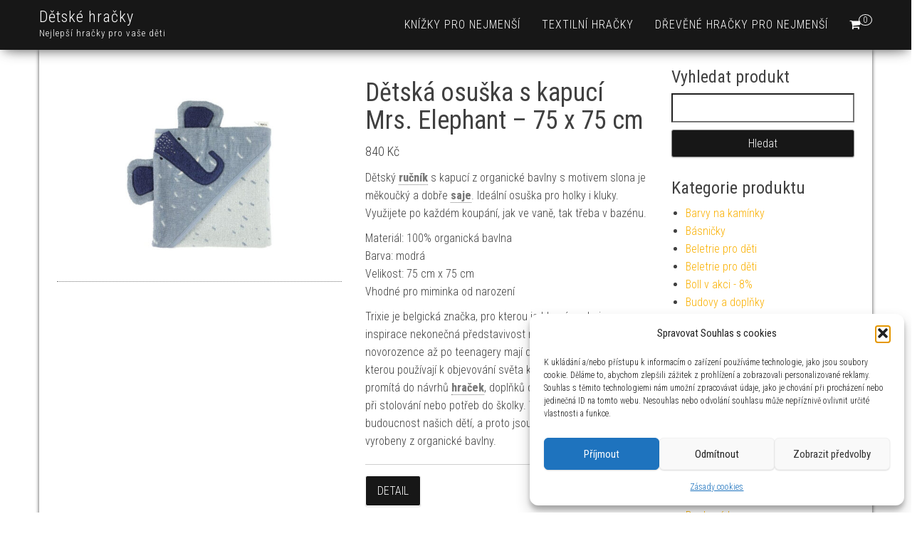

--- FILE ---
content_type: text/html; charset=UTF-8
request_url: https://www.chcihracku.cz/produkt/detska-osuska-s-kapuci-mrs-elephant-75-x-75-cm/
body_size: 21138
content:
<!DOCTYPE html>
<html dir="ltr" lang="cs" prefix="og: https://ogp.me/ns#">
    <head>
        <meta http-equiv="content-type" content="text/html; charset=UTF-8" />
        <meta http-equiv="X-UA-Compatible" content="IE=edge">
        <meta name="viewport" content="width=device-width, initial-scale=1">
        <link rel="pingback" href="https://www.chcihracku.cz/xmlrpc.php" />
        <title>Dětská osuška s kapucí Mrs. Elephant – 75 x 75 cm | Dětské hračky</title>
	<style>img:is([sizes="auto" i], [sizes^="auto," i]) { contain-intrinsic-size: 3000px 1500px }</style>
	
		<!-- All in One SEO 4.8.9 - aioseo.com -->
	<meta name="description" content="Dětský ručník s kapucí z organické bavlny s motivem slona je měkoučký a dobře saje. Ideální osuška pro holky i kluky. Využijete po každém koupání, jak ve vaně, tak třeba v bazénu. Materiál: 100% organická bavlna Barva: modrá Velikost: 75 cm x 75 cm Vhodné pro miminka od narození Trixie je belgická značka, pro kterou je hlavním zdrojem inspirace nekonečná představivost našich dětí. Od novorozence až po teenagery mají děti obrovskou fantazii, kterou používají k objevování světa kolem sebe. To vše se promítá do návrhů hraček, doplňků do pokojíčku, do koupelny, při stolování nebo potřeb do školky. V Trixie také myslí na budoucnost našich dětí, a proto jsou všechny výrobky vyrobeny z organické bavlny." />
	<meta name="robots" content="max-image-preview:large" />
	<link rel="canonical" href="https://www.chcihracku.cz/produkt/detska-osuska-s-kapuci-mrs-elephant-75-x-75-cm/" />
	<meta name="generator" content="All in One SEO (AIOSEO) 4.8.9" />
		<meta property="og:locale" content="cs_CZ" />
		<meta property="og:site_name" content="Dětské hračky | Nejlepší hračky pro vaše děti" />
		<meta property="og:type" content="product" />
		<meta property="og:title" content="Dětská osuška s kapucí Mrs. Elephant – 75 x 75 cm | Dětské hračky" />
		<meta property="og:description" content="Dětský ručník s kapucí z organické bavlny s motivem slona je měkoučký a dobře saje. Ideální osuška pro holky i kluky. Využijete po každém koupání, jak ve vaně, tak třeba v bazénu. Materiál: 100% organická bavlna Barva: modrá Velikost: 75 cm x 75 cm Vhodné pro miminka od narození Trixie je belgická značka, pro kterou je hlavním zdrojem inspirace nekonečná představivost našich dětí. Od novorozence až po teenagery mají děti obrovskou fantazii, kterou používají k objevování světa kolem sebe. To vše se promítá do návrhů hraček, doplňků do pokojíčku, do koupelny, při stolování nebo potřeb do školky. V Trixie také myslí na budoucnost našich dětí, a proto jsou všechny výrobky vyrobeny z organické bavlny." />
		<meta property="og:url" content="https://www.chcihracku.cz/produkt/detska-osuska-s-kapuci-mrs-elephant-75-x-75-cm/" />
		<meta property="og:image" content="https://www.chcihracku.cz/wp-content/uploads/2025/04/Detska-osuska-s-kapuci-Mrs.-Elephant-75-x-75-cm.jpg" />
		<meta property="og:image:secure_url" content="https://www.chcihracku.cz/wp-content/uploads/2025/04/Detska-osuska-s-kapuci-Mrs.-Elephant-75-x-75-cm.jpg" />
		<meta property="og:image:width" content="1024" />
		<meta property="og:image:height" content="768" />
		<meta name="twitter:card" content="summary" />
		<meta name="twitter:title" content="Dětská osuška s kapucí Mrs. Elephant – 75 x 75 cm | Dětské hračky" />
		<meta name="twitter:description" content="Dětský ručník s kapucí z organické bavlny s motivem slona je měkoučký a dobře saje. Ideální osuška pro holky i kluky. Využijete po každém koupání, jak ve vaně, tak třeba v bazénu. Materiál: 100% organická bavlna Barva: modrá Velikost: 75 cm x 75 cm Vhodné pro miminka od narození Trixie je belgická značka, pro kterou je hlavním zdrojem inspirace nekonečná představivost našich dětí. Od novorozence až po teenagery mají děti obrovskou fantazii, kterou používají k objevování světa kolem sebe. To vše se promítá do návrhů hraček, doplňků do pokojíčku, do koupelny, při stolování nebo potřeb do školky. V Trixie také myslí na budoucnost našich dětí, a proto jsou všechny výrobky vyrobeny z organické bavlny." />
		<meta name="twitter:image" content="https://www.chcihracku.cz/wp-content/uploads/2025/04/Detska-osuska-s-kapuci-Mrs.-Elephant-75-x-75-cm.jpg" />
		<script type="application/ld+json" class="aioseo-schema">
			{"@context":"https:\/\/schema.org","@graph":[{"@type":"BreadcrumbList","@id":"https:\/\/www.chcihracku.cz\/produkt\/detska-osuska-s-kapuci-mrs-elephant-75-x-75-cm\/#breadcrumblist","itemListElement":[{"@type":"ListItem","@id":"https:\/\/www.chcihracku.cz#listItem","position":1,"name":"Dom\u016f","item":"https:\/\/www.chcihracku.cz","nextItem":{"@type":"ListItem","@id":"https:\/\/www.chcihracku.cz\/kategorie\/koupani-potreby-pro-nejmensi\/#listItem","name":"Koup\u00e1n\u00ed"}},{"@type":"ListItem","@id":"https:\/\/www.chcihracku.cz\/kategorie\/koupani-potreby-pro-nejmensi\/#listItem","position":2,"name":"Koup\u00e1n\u00ed","item":"https:\/\/www.chcihracku.cz\/kategorie\/koupani-potreby-pro-nejmensi\/","nextItem":{"@type":"ListItem","@id":"https:\/\/www.chcihracku.cz\/produkt\/detska-osuska-s-kapuci-mrs-elephant-75-x-75-cm\/#listItem","name":"D\u011btsk\u00e1 osu\u0161ka s kapuc\u00ed Mrs. Elephant &#8211; 75 x 75 cm"},"previousItem":{"@type":"ListItem","@id":"https:\/\/www.chcihracku.cz#listItem","name":"Dom\u016f"}},{"@type":"ListItem","@id":"https:\/\/www.chcihracku.cz\/produkt\/detska-osuska-s-kapuci-mrs-elephant-75-x-75-cm\/#listItem","position":3,"name":"D\u011btsk\u00e1 osu\u0161ka s kapuc\u00ed Mrs. Elephant &#8211; 75 x 75 cm","previousItem":{"@type":"ListItem","@id":"https:\/\/www.chcihracku.cz\/kategorie\/koupani-potreby-pro-nejmensi\/#listItem","name":"Koup\u00e1n\u00ed"}}]},{"@type":"ItemPage","@id":"https:\/\/www.chcihracku.cz\/produkt\/detska-osuska-s-kapuci-mrs-elephant-75-x-75-cm\/#itempage","url":"https:\/\/www.chcihracku.cz\/produkt\/detska-osuska-s-kapuci-mrs-elephant-75-x-75-cm\/","name":"D\u011btsk\u00e1 osu\u0161ka s kapuc\u00ed Mrs. Elephant \u2013 75 x 75 cm | D\u011btsk\u00e9 hra\u010dky","description":"D\u011btsk\u00fd ru\u010dn\u00edk s kapuc\u00ed z organick\u00e9 bavlny s motivem slona je m\u011bkou\u010dk\u00fd a dob\u0159e saje. Ide\u00e1ln\u00ed osu\u0161ka pro holky i kluky. Vyu\u017eijete po ka\u017ed\u00e9m koup\u00e1n\u00ed, jak ve van\u011b, tak t\u0159eba v baz\u00e9nu. Materi\u00e1l: 100% organick\u00e1 bavlna Barva: modr\u00e1 Velikost: 75 cm x 75 cm Vhodn\u00e9 pro miminka od narozen\u00ed Trixie je belgick\u00e1 zna\u010dka, pro kterou je hlavn\u00edm zdrojem inspirace nekone\u010dn\u00e1 p\u0159edstavivost na\u0161ich d\u011bt\u00ed. Od novorozence a\u017e po teenagery maj\u00ed d\u011bti obrovskou fantazii, kterou pou\u017e\u00edvaj\u00ed k objevov\u00e1n\u00ed sv\u011bta kolem sebe. To v\u0161e se prom\u00edt\u00e1 do n\u00e1vrh\u016f hra\u010dek, dopl\u0148k\u016f do pokoj\u00ed\u010dku, do koupelny, p\u0159i stolov\u00e1n\u00ed nebo pot\u0159eb do \u0161kolky. V Trixie tak\u00e9 mysl\u00ed na budoucnost na\u0161ich d\u011bt\u00ed, a proto jsou v\u0161echny v\u00fdrobky vyrobeny z organick\u00e9 bavlny.","inLanguage":"cs-CZ","isPartOf":{"@id":"https:\/\/www.chcihracku.cz\/#website"},"breadcrumb":{"@id":"https:\/\/www.chcihracku.cz\/produkt\/detska-osuska-s-kapuci-mrs-elephant-75-x-75-cm\/#breadcrumblist"},"image":{"@type":"ImageObject","url":"https:\/\/www.chcihracku.cz\/wp-content\/uploads\/2025\/04\/Detska-osuska-s-kapuci-Mrs.-Elephant-75-x-75-cm.jpg","@id":"https:\/\/www.chcihracku.cz\/produkt\/detska-osuska-s-kapuci-mrs-elephant-75-x-75-cm\/#mainImage","width":1024,"height":768,"caption":"D\u011btsk\u00e1 osu\u0161ka s kapuc\u00ed Mrs. Elephant - 75 x 75 cm"},"primaryImageOfPage":{"@id":"https:\/\/www.chcihracku.cz\/produkt\/detska-osuska-s-kapuci-mrs-elephant-75-x-75-cm\/#mainImage"},"datePublished":"2025-04-17T15:40:23+02:00","dateModified":"2025-04-17T15:40:26+02:00"},{"@type":"Organization","@id":"https:\/\/www.chcihracku.cz\/#organization","name":"ACIT s.r.o.","description":"Nejlep\u0161\u00ed hra\u010dky pro va\u0161e d\u011bti","url":"https:\/\/www.chcihracku.cz\/"},{"@type":"WebSite","@id":"https:\/\/www.chcihracku.cz\/#website","url":"https:\/\/www.chcihracku.cz\/","name":"D\u011btsk\u00e9 hra\u010dky","description":"Nejlep\u0161\u00ed hra\u010dky pro va\u0161e d\u011bti","inLanguage":"cs-CZ","publisher":{"@id":"https:\/\/www.chcihracku.cz\/#organization"}}]}
		</script>
		<!-- All in One SEO -->

<link rel='dns-prefetch' href='//www.googletagmanager.com' />
<link rel='dns-prefetch' href='//fonts.googleapis.com' />
<link rel='dns-prefetch' href='//pagead2.googlesyndication.com' />
<link rel="alternate" type="application/rss+xml" title="Dětské hračky &raquo; RSS zdroj" href="https://www.chcihracku.cz/feed/" />
<link rel="alternate" type="application/rss+xml" title="Dětské hračky &raquo; RSS komentářů" href="https://www.chcihracku.cz/comments/feed/" />
<link rel="alternate" type="application/rss+xml" title="Dětské hračky &raquo; RSS komentářů pro Dětská osuška s kapucí Mrs. Elephant &#8211; 75 x 75 cm" href="https://www.chcihracku.cz/produkt/detska-osuska-s-kapuci-mrs-elephant-75-x-75-cm/feed/" />
<script type="text/javascript">
/* <![CDATA[ */
window._wpemojiSettings = {"baseUrl":"https:\/\/s.w.org\/images\/core\/emoji\/16.0.1\/72x72\/","ext":".png","svgUrl":"https:\/\/s.w.org\/images\/core\/emoji\/16.0.1\/svg\/","svgExt":".svg","source":{"concatemoji":"https:\/\/www.chcihracku.cz\/wp-includes\/js\/wp-emoji-release.min.js?ver=6.8.3"}};
/*! This file is auto-generated */
!function(s,n){var o,i,e;function c(e){try{var t={supportTests:e,timestamp:(new Date).valueOf()};sessionStorage.setItem(o,JSON.stringify(t))}catch(e){}}function p(e,t,n){e.clearRect(0,0,e.canvas.width,e.canvas.height),e.fillText(t,0,0);var t=new Uint32Array(e.getImageData(0,0,e.canvas.width,e.canvas.height).data),a=(e.clearRect(0,0,e.canvas.width,e.canvas.height),e.fillText(n,0,0),new Uint32Array(e.getImageData(0,0,e.canvas.width,e.canvas.height).data));return t.every(function(e,t){return e===a[t]})}function u(e,t){e.clearRect(0,0,e.canvas.width,e.canvas.height),e.fillText(t,0,0);for(var n=e.getImageData(16,16,1,1),a=0;a<n.data.length;a++)if(0!==n.data[a])return!1;return!0}function f(e,t,n,a){switch(t){case"flag":return n(e,"\ud83c\udff3\ufe0f\u200d\u26a7\ufe0f","\ud83c\udff3\ufe0f\u200b\u26a7\ufe0f")?!1:!n(e,"\ud83c\udde8\ud83c\uddf6","\ud83c\udde8\u200b\ud83c\uddf6")&&!n(e,"\ud83c\udff4\udb40\udc67\udb40\udc62\udb40\udc65\udb40\udc6e\udb40\udc67\udb40\udc7f","\ud83c\udff4\u200b\udb40\udc67\u200b\udb40\udc62\u200b\udb40\udc65\u200b\udb40\udc6e\u200b\udb40\udc67\u200b\udb40\udc7f");case"emoji":return!a(e,"\ud83e\udedf")}return!1}function g(e,t,n,a){var r="undefined"!=typeof WorkerGlobalScope&&self instanceof WorkerGlobalScope?new OffscreenCanvas(300,150):s.createElement("canvas"),o=r.getContext("2d",{willReadFrequently:!0}),i=(o.textBaseline="top",o.font="600 32px Arial",{});return e.forEach(function(e){i[e]=t(o,e,n,a)}),i}function t(e){var t=s.createElement("script");t.src=e,t.defer=!0,s.head.appendChild(t)}"undefined"!=typeof Promise&&(o="wpEmojiSettingsSupports",i=["flag","emoji"],n.supports={everything:!0,everythingExceptFlag:!0},e=new Promise(function(e){s.addEventListener("DOMContentLoaded",e,{once:!0})}),new Promise(function(t){var n=function(){try{var e=JSON.parse(sessionStorage.getItem(o));if("object"==typeof e&&"number"==typeof e.timestamp&&(new Date).valueOf()<e.timestamp+604800&&"object"==typeof e.supportTests)return e.supportTests}catch(e){}return null}();if(!n){if("undefined"!=typeof Worker&&"undefined"!=typeof OffscreenCanvas&&"undefined"!=typeof URL&&URL.createObjectURL&&"undefined"!=typeof Blob)try{var e="postMessage("+g.toString()+"("+[JSON.stringify(i),f.toString(),p.toString(),u.toString()].join(",")+"));",a=new Blob([e],{type:"text/javascript"}),r=new Worker(URL.createObjectURL(a),{name:"wpTestEmojiSupports"});return void(r.onmessage=function(e){c(n=e.data),r.terminate(),t(n)})}catch(e){}c(n=g(i,f,p,u))}t(n)}).then(function(e){for(var t in e)n.supports[t]=e[t],n.supports.everything=n.supports.everything&&n.supports[t],"flag"!==t&&(n.supports.everythingExceptFlag=n.supports.everythingExceptFlag&&n.supports[t]);n.supports.everythingExceptFlag=n.supports.everythingExceptFlag&&!n.supports.flag,n.DOMReady=!1,n.readyCallback=function(){n.DOMReady=!0}}).then(function(){return e}).then(function(){var e;n.supports.everything||(n.readyCallback(),(e=n.source||{}).concatemoji?t(e.concatemoji):e.wpemoji&&e.twemoji&&(t(e.twemoji),t(e.wpemoji)))}))}((window,document),window._wpemojiSettings);
/* ]]> */
</script>
<style id='wp-emoji-styles-inline-css' type='text/css'>

	img.wp-smiley, img.emoji {
		display: inline !important;
		border: none !important;
		box-shadow: none !important;
		height: 1em !important;
		width: 1em !important;
		margin: 0 0.07em !important;
		vertical-align: -0.1em !important;
		background: none !important;
		padding: 0 !important;
	}
</style>
<link rel='stylesheet' id='wp-block-library-css' href='https://www.chcihracku.cz/wp-includes/css/dist/block-library/style.min.css?ver=6.8.3' type='text/css' media='all' />
<style id='classic-theme-styles-inline-css' type='text/css'>
/*! This file is auto-generated */
.wp-block-button__link{color:#fff;background-color:#32373c;border-radius:9999px;box-shadow:none;text-decoration:none;padding:calc(.667em + 2px) calc(1.333em + 2px);font-size:1.125em}.wp-block-file__button{background:#32373c;color:#fff;text-decoration:none}
</style>
<style id='global-styles-inline-css' type='text/css'>
:root{--wp--preset--aspect-ratio--square: 1;--wp--preset--aspect-ratio--4-3: 4/3;--wp--preset--aspect-ratio--3-4: 3/4;--wp--preset--aspect-ratio--3-2: 3/2;--wp--preset--aspect-ratio--2-3: 2/3;--wp--preset--aspect-ratio--16-9: 16/9;--wp--preset--aspect-ratio--9-16: 9/16;--wp--preset--color--black: #000000;--wp--preset--color--cyan-bluish-gray: #abb8c3;--wp--preset--color--white: #ffffff;--wp--preset--color--pale-pink: #f78da7;--wp--preset--color--vivid-red: #cf2e2e;--wp--preset--color--luminous-vivid-orange: #ff6900;--wp--preset--color--luminous-vivid-amber: #fcb900;--wp--preset--color--light-green-cyan: #7bdcb5;--wp--preset--color--vivid-green-cyan: #00d084;--wp--preset--color--pale-cyan-blue: #8ed1fc;--wp--preset--color--vivid-cyan-blue: #0693e3;--wp--preset--color--vivid-purple: #9b51e0;--wp--preset--gradient--vivid-cyan-blue-to-vivid-purple: linear-gradient(135deg,rgba(6,147,227,1) 0%,rgb(155,81,224) 100%);--wp--preset--gradient--light-green-cyan-to-vivid-green-cyan: linear-gradient(135deg,rgb(122,220,180) 0%,rgb(0,208,130) 100%);--wp--preset--gradient--luminous-vivid-amber-to-luminous-vivid-orange: linear-gradient(135deg,rgba(252,185,0,1) 0%,rgba(255,105,0,1) 100%);--wp--preset--gradient--luminous-vivid-orange-to-vivid-red: linear-gradient(135deg,rgba(255,105,0,1) 0%,rgb(207,46,46) 100%);--wp--preset--gradient--very-light-gray-to-cyan-bluish-gray: linear-gradient(135deg,rgb(238,238,238) 0%,rgb(169,184,195) 100%);--wp--preset--gradient--cool-to-warm-spectrum: linear-gradient(135deg,rgb(74,234,220) 0%,rgb(151,120,209) 20%,rgb(207,42,186) 40%,rgb(238,44,130) 60%,rgb(251,105,98) 80%,rgb(254,248,76) 100%);--wp--preset--gradient--blush-light-purple: linear-gradient(135deg,rgb(255,206,236) 0%,rgb(152,150,240) 100%);--wp--preset--gradient--blush-bordeaux: linear-gradient(135deg,rgb(254,205,165) 0%,rgb(254,45,45) 50%,rgb(107,0,62) 100%);--wp--preset--gradient--luminous-dusk: linear-gradient(135deg,rgb(255,203,112) 0%,rgb(199,81,192) 50%,rgb(65,88,208) 100%);--wp--preset--gradient--pale-ocean: linear-gradient(135deg,rgb(255,245,203) 0%,rgb(182,227,212) 50%,rgb(51,167,181) 100%);--wp--preset--gradient--electric-grass: linear-gradient(135deg,rgb(202,248,128) 0%,rgb(113,206,126) 100%);--wp--preset--gradient--midnight: linear-gradient(135deg,rgb(2,3,129) 0%,rgb(40,116,252) 100%);--wp--preset--font-size--small: 13px;--wp--preset--font-size--medium: 20px;--wp--preset--font-size--large: 36px;--wp--preset--font-size--x-large: 42px;--wp--preset--spacing--20: 0.44rem;--wp--preset--spacing--30: 0.67rem;--wp--preset--spacing--40: 1rem;--wp--preset--spacing--50: 1.5rem;--wp--preset--spacing--60: 2.25rem;--wp--preset--spacing--70: 3.38rem;--wp--preset--spacing--80: 5.06rem;--wp--preset--shadow--natural: 6px 6px 9px rgba(0, 0, 0, 0.2);--wp--preset--shadow--deep: 12px 12px 50px rgba(0, 0, 0, 0.4);--wp--preset--shadow--sharp: 6px 6px 0px rgba(0, 0, 0, 0.2);--wp--preset--shadow--outlined: 6px 6px 0px -3px rgba(255, 255, 255, 1), 6px 6px rgba(0, 0, 0, 1);--wp--preset--shadow--crisp: 6px 6px 0px rgba(0, 0, 0, 1);}:where(.is-layout-flex){gap: 0.5em;}:where(.is-layout-grid){gap: 0.5em;}body .is-layout-flex{display: flex;}.is-layout-flex{flex-wrap: wrap;align-items: center;}.is-layout-flex > :is(*, div){margin: 0;}body .is-layout-grid{display: grid;}.is-layout-grid > :is(*, div){margin: 0;}:where(.wp-block-columns.is-layout-flex){gap: 2em;}:where(.wp-block-columns.is-layout-grid){gap: 2em;}:where(.wp-block-post-template.is-layout-flex){gap: 1.25em;}:where(.wp-block-post-template.is-layout-grid){gap: 1.25em;}.has-black-color{color: var(--wp--preset--color--black) !important;}.has-cyan-bluish-gray-color{color: var(--wp--preset--color--cyan-bluish-gray) !important;}.has-white-color{color: var(--wp--preset--color--white) !important;}.has-pale-pink-color{color: var(--wp--preset--color--pale-pink) !important;}.has-vivid-red-color{color: var(--wp--preset--color--vivid-red) !important;}.has-luminous-vivid-orange-color{color: var(--wp--preset--color--luminous-vivid-orange) !important;}.has-luminous-vivid-amber-color{color: var(--wp--preset--color--luminous-vivid-amber) !important;}.has-light-green-cyan-color{color: var(--wp--preset--color--light-green-cyan) !important;}.has-vivid-green-cyan-color{color: var(--wp--preset--color--vivid-green-cyan) !important;}.has-pale-cyan-blue-color{color: var(--wp--preset--color--pale-cyan-blue) !important;}.has-vivid-cyan-blue-color{color: var(--wp--preset--color--vivid-cyan-blue) !important;}.has-vivid-purple-color{color: var(--wp--preset--color--vivid-purple) !important;}.has-black-background-color{background-color: var(--wp--preset--color--black) !important;}.has-cyan-bluish-gray-background-color{background-color: var(--wp--preset--color--cyan-bluish-gray) !important;}.has-white-background-color{background-color: var(--wp--preset--color--white) !important;}.has-pale-pink-background-color{background-color: var(--wp--preset--color--pale-pink) !important;}.has-vivid-red-background-color{background-color: var(--wp--preset--color--vivid-red) !important;}.has-luminous-vivid-orange-background-color{background-color: var(--wp--preset--color--luminous-vivid-orange) !important;}.has-luminous-vivid-amber-background-color{background-color: var(--wp--preset--color--luminous-vivid-amber) !important;}.has-light-green-cyan-background-color{background-color: var(--wp--preset--color--light-green-cyan) !important;}.has-vivid-green-cyan-background-color{background-color: var(--wp--preset--color--vivid-green-cyan) !important;}.has-pale-cyan-blue-background-color{background-color: var(--wp--preset--color--pale-cyan-blue) !important;}.has-vivid-cyan-blue-background-color{background-color: var(--wp--preset--color--vivid-cyan-blue) !important;}.has-vivid-purple-background-color{background-color: var(--wp--preset--color--vivid-purple) !important;}.has-black-border-color{border-color: var(--wp--preset--color--black) !important;}.has-cyan-bluish-gray-border-color{border-color: var(--wp--preset--color--cyan-bluish-gray) !important;}.has-white-border-color{border-color: var(--wp--preset--color--white) !important;}.has-pale-pink-border-color{border-color: var(--wp--preset--color--pale-pink) !important;}.has-vivid-red-border-color{border-color: var(--wp--preset--color--vivid-red) !important;}.has-luminous-vivid-orange-border-color{border-color: var(--wp--preset--color--luminous-vivid-orange) !important;}.has-luminous-vivid-amber-border-color{border-color: var(--wp--preset--color--luminous-vivid-amber) !important;}.has-light-green-cyan-border-color{border-color: var(--wp--preset--color--light-green-cyan) !important;}.has-vivid-green-cyan-border-color{border-color: var(--wp--preset--color--vivid-green-cyan) !important;}.has-pale-cyan-blue-border-color{border-color: var(--wp--preset--color--pale-cyan-blue) !important;}.has-vivid-cyan-blue-border-color{border-color: var(--wp--preset--color--vivid-cyan-blue) !important;}.has-vivid-purple-border-color{border-color: var(--wp--preset--color--vivid-purple) !important;}.has-vivid-cyan-blue-to-vivid-purple-gradient-background{background: var(--wp--preset--gradient--vivid-cyan-blue-to-vivid-purple) !important;}.has-light-green-cyan-to-vivid-green-cyan-gradient-background{background: var(--wp--preset--gradient--light-green-cyan-to-vivid-green-cyan) !important;}.has-luminous-vivid-amber-to-luminous-vivid-orange-gradient-background{background: var(--wp--preset--gradient--luminous-vivid-amber-to-luminous-vivid-orange) !important;}.has-luminous-vivid-orange-to-vivid-red-gradient-background{background: var(--wp--preset--gradient--luminous-vivid-orange-to-vivid-red) !important;}.has-very-light-gray-to-cyan-bluish-gray-gradient-background{background: var(--wp--preset--gradient--very-light-gray-to-cyan-bluish-gray) !important;}.has-cool-to-warm-spectrum-gradient-background{background: var(--wp--preset--gradient--cool-to-warm-spectrum) !important;}.has-blush-light-purple-gradient-background{background: var(--wp--preset--gradient--blush-light-purple) !important;}.has-blush-bordeaux-gradient-background{background: var(--wp--preset--gradient--blush-bordeaux) !important;}.has-luminous-dusk-gradient-background{background: var(--wp--preset--gradient--luminous-dusk) !important;}.has-pale-ocean-gradient-background{background: var(--wp--preset--gradient--pale-ocean) !important;}.has-electric-grass-gradient-background{background: var(--wp--preset--gradient--electric-grass) !important;}.has-midnight-gradient-background{background: var(--wp--preset--gradient--midnight) !important;}.has-small-font-size{font-size: var(--wp--preset--font-size--small) !important;}.has-medium-font-size{font-size: var(--wp--preset--font-size--medium) !important;}.has-large-font-size{font-size: var(--wp--preset--font-size--large) !important;}.has-x-large-font-size{font-size: var(--wp--preset--font-size--x-large) !important;}
:where(.wp-block-post-template.is-layout-flex){gap: 1.25em;}:where(.wp-block-post-template.is-layout-grid){gap: 1.25em;}
:where(.wp-block-columns.is-layout-flex){gap: 2em;}:where(.wp-block-columns.is-layout-grid){gap: 2em;}
:root :where(.wp-block-pullquote){font-size: 1.5em;line-height: 1.6;}
</style>
<link rel='stylesheet' id='woocommerce-layout-css' href='https://www.chcihracku.cz/wp-content/plugins/woocommerce/assets/css/woocommerce-layout.css?ver=10.3.4' type='text/css' media='all' />
<link rel='stylesheet' id='woocommerce-smallscreen-css' href='https://www.chcihracku.cz/wp-content/plugins/woocommerce/assets/css/woocommerce-smallscreen.css?ver=10.3.4' type='text/css' media='only screen and (max-width: 768px)' />
<link rel='stylesheet' id='woocommerce-general-css' href='https://www.chcihracku.cz/wp-content/plugins/woocommerce/assets/css/woocommerce.css?ver=10.3.4' type='text/css' media='all' />
<style id='woocommerce-inline-inline-css' type='text/css'>
.woocommerce form .form-row .required { visibility: visible; }
</style>
<link rel='stylesheet' id='cmplz-general-css' href='https://www.chcihracku.cz/wp-content/plugins/complianz-gdpr/assets/css/cookieblocker.min.css?ver=1762170764' type='text/css' media='all' />
<link rel='stylesheet' id='brands-styles-css' href='https://www.chcihracku.cz/wp-content/plugins/woocommerce/assets/css/brands.css?ver=10.3.4' type='text/css' media='all' />
<link rel='stylesheet' id='bootstrap-css' href='https://www.chcihracku.cz/wp-content/themes/bulk/css/bootstrap.css?ver=3.3.7' type='text/css' media='all' />
<link rel='stylesheet' id='bulk-stylesheet-css' href='https://www.chcihracku.cz/wp-content/themes/bulk/style.css?ver=6.8.3' type='text/css' media='all' />
<link rel='stylesheet' id='bulk-shop-style-css' href='https://www.chcihracku.cz/wp-content/themes/bulk-shop/style.css?ver=6.8.3' type='text/css' media='all' />
<link rel='stylesheet' id='bulk-fonts-css' href='https://fonts.googleapis.com/css?family=Roboto+Condensed%3A300%2C300i%2C400%2C400i%2C600%2C600i%2C800%2C800i&#038;subset=latin%2Clatin-ext' type='text/css' media='all' />
<link rel='stylesheet' id='font-awesome-css' href='https://www.chcihracku.cz/wp-content/themes/bulk/css/font-awesome.min.css?ver=4.7.0' type='text/css' media='all' />
<link rel='stylesheet' id='ari-fancybox-css' href='https://www.chcihracku.cz/wp-content/plugins/ari-fancy-lightbox/assets/fancybox/jquery.fancybox.min.css?ver=1.4.1' type='text/css' media='all' />
<style id='ari-fancybox-inline-css' type='text/css'>
BODY .fancybox-container{z-index:200000}BODY .fancybox-is-open .fancybox-bg{opacity:0.87}BODY .fancybox-bg {background-color:#0f0f11}BODY .fancybox-thumbs {background-color:#ffffff}
</style>
<script type="text/javascript" src="https://www.chcihracku.cz/wp-includes/js/jquery/jquery.min.js?ver=3.7.1" id="jquery-core-js"></script>
<script type="text/javascript" src="https://www.chcihracku.cz/wp-includes/js/jquery/jquery-migrate.min.js?ver=3.4.1" id="jquery-migrate-js"></script>
<script type="text/javascript" src="https://www.chcihracku.cz/wp-content/plugins/woocommerce/assets/js/jquery-blockui/jquery.blockUI.min.js?ver=2.7.0-wc.10.3.4" id="wc-jquery-blockui-js" defer="defer" data-wp-strategy="defer"></script>
<script type="text/javascript" id="wc-add-to-cart-js-extra">
/* <![CDATA[ */
var wc_add_to_cart_params = {"ajax_url":"\/wp-admin\/admin-ajax.php","wc_ajax_url":"\/?wc-ajax=%%endpoint%%","i18n_view_cart":"Zobrazit ko\u0161\u00edk","cart_url":"https:\/\/www.chcihracku.cz\/kosik\/","is_cart":"","cart_redirect_after_add":"no"};
/* ]]> */
</script>
<script type="text/javascript" src="https://www.chcihracku.cz/wp-content/plugins/woocommerce/assets/js/frontend/add-to-cart.min.js?ver=10.3.4" id="wc-add-to-cart-js" defer="defer" data-wp-strategy="defer"></script>
<script type="text/javascript" id="wc-single-product-js-extra">
/* <![CDATA[ */
var wc_single_product_params = {"i18n_required_rating_text":"Zvolte pros\u00edm hodnocen\u00ed","i18n_rating_options":["1 z 5 hv\u011bzdi\u010dek","2 ze 5 hv\u011bzdi\u010dek","3 ze 5 hv\u011bzdi\u010dek","4 ze 5 hv\u011bzdi\u010dek","5 z 5 hv\u011bzdi\u010dek"],"i18n_product_gallery_trigger_text":"Zobrazit galerii p\u0159es celou obrazovku","review_rating_required":"yes","flexslider":{"rtl":false,"animation":"slide","smoothHeight":true,"directionNav":false,"controlNav":"thumbnails","slideshow":false,"animationSpeed":500,"animationLoop":false,"allowOneSlide":false},"zoom_enabled":"","zoom_options":[],"photoswipe_enabled":"","photoswipe_options":{"shareEl":false,"closeOnScroll":false,"history":false,"hideAnimationDuration":0,"showAnimationDuration":0},"flexslider_enabled":""};
/* ]]> */
</script>
<script type="text/javascript" src="https://www.chcihracku.cz/wp-content/plugins/woocommerce/assets/js/frontend/single-product.min.js?ver=10.3.4" id="wc-single-product-js" defer="defer" data-wp-strategy="defer"></script>
<script type="text/javascript" src="https://www.chcihracku.cz/wp-content/plugins/woocommerce/assets/js/js-cookie/js.cookie.min.js?ver=2.1.4-wc.10.3.4" id="wc-js-cookie-js" defer="defer" data-wp-strategy="defer"></script>
<script type="text/javascript" id="woocommerce-js-extra">
/* <![CDATA[ */
var woocommerce_params = {"ajax_url":"\/wp-admin\/admin-ajax.php","wc_ajax_url":"\/?wc-ajax=%%endpoint%%","i18n_password_show":"Zobrazit heslo","i18n_password_hide":"Skr\u00fdt heslo"};
/* ]]> */
</script>
<script type="text/javascript" src="https://www.chcihracku.cz/wp-content/plugins/woocommerce/assets/js/frontend/woocommerce.min.js?ver=10.3.4" id="woocommerce-js" defer="defer" data-wp-strategy="defer"></script>

<!-- Google tag (gtag.js) snippet added by Site Kit -->
<!-- Google Analytics snippet added by Site Kit -->
<script type="text/javascript" src="https://www.googletagmanager.com/gtag/js?id=G-5FPYSJSXZP" id="google_gtagjs-js" async></script>
<script type="text/javascript" id="google_gtagjs-js-after">
/* <![CDATA[ */
window.dataLayer = window.dataLayer || [];function gtag(){dataLayer.push(arguments);}
gtag("set","linker",{"domains":["www.chcihracku.cz"]});
gtag("js", new Date());
gtag("set", "developer_id.dZTNiMT", true);
gtag("config", "G-5FPYSJSXZP");
/* ]]> */
</script>
<script type="text/javascript" id="ari-fancybox-js-extra">
/* <![CDATA[ */
var ARI_FANCYBOX = {"lightbox":{"buttons":["fullScreen","thumbs","close"],"backFocus":false,"trapFocus":false,"thumbs":{"hideOnClose":false},"touch":{"vertical":true,"momentum":true},"lang":"custom","i18n":{"custom":{"PREV":"Previous","NEXT":"Next","PLAY_START":"Start slideshow (P)","PLAY_STOP":"Stop slideshow (P)","FULL_SCREEN":"Full screen (F)","THUMBS":"Thumbnails (G)","CLOSE":"Close (Esc)","ERROR":"The requested content cannot be loaded. <br\/> Please try again later."}}},"convert":{"images":{"convert":true,"convertNameSmart":true},"woocommerce":{"convert":true}},"sanitize":null,"viewers":{"pdfjs":{"url":"https:\/\/www.chcihracku.cz\/wp-content\/plugins\/ari-fancy-lightbox\/assets\/pdfjs\/web\/viewer.html"}}};
/* ]]> */
</script>
<script type="text/javascript" src="https://www.chcihracku.cz/wp-content/plugins/ari-fancy-lightbox/assets/fancybox/jquery.fancybox.min.js?ver=1.4.1" id="ari-fancybox-js"></script>
<link rel="https://api.w.org/" href="https://www.chcihracku.cz/wp-json/" /><link rel="alternate" title="JSON" type="application/json" href="https://www.chcihracku.cz/wp-json/wp/v2/product/94991" /><link rel="EditURI" type="application/rsd+xml" title="RSD" href="https://www.chcihracku.cz/xmlrpc.php?rsd" />
<meta name="generator" content="WordPress 6.8.3" />
<meta name="generator" content="WooCommerce 10.3.4" />
<link rel='shortlink' href='https://www.chcihracku.cz/?p=94991' />
<link rel="alternate" title="oEmbed (JSON)" type="application/json+oembed" href="https://www.chcihracku.cz/wp-json/oembed/1.0/embed?url=https%3A%2F%2Fwww.chcihracku.cz%2Fprodukt%2Fdetska-osuska-s-kapuci-mrs-elephant-75-x-75-cm%2F" />
<link rel="alternate" title="oEmbed (XML)" type="text/xml+oembed" href="https://www.chcihracku.cz/wp-json/oembed/1.0/embed?url=https%3A%2F%2Fwww.chcihracku.cz%2Fprodukt%2Fdetska-osuska-s-kapuci-mrs-elephant-75-x-75-cm%2F&#038;format=xml" />
<meta name="generator" content="Site Kit by Google 1.165.0" />			<style>.cmplz-hidden {
					display: none !important;
				}</style>	<noscript><style>.woocommerce-product-gallery{ opacity: 1 !important; }</style></noscript>
	
<!-- Google AdSense meta tags added by Site Kit -->
<meta name="google-adsense-platform-account" content="ca-host-pub-2644536267352236">
<meta name="google-adsense-platform-domain" content="sitekit.withgoogle.com">
<!-- End Google AdSense meta tags added by Site Kit -->

<!-- Google AdSense snippet added by Site Kit -->
<script type="text/javascript" async="async" src="https://pagead2.googlesyndication.com/pagead/js/adsbygoogle.js?client=ca-pub-7540404653635603&amp;host=ca-host-pub-2644536267352236" crossorigin="anonymous"></script>

<!-- End Google AdSense snippet added by Site Kit -->
<link rel="icon" href="https://www.chcihracku.cz/wp-content/uploads/2021/10/logo-A-100x100.png" sizes="32x32" />
<link rel="icon" href="https://www.chcihracku.cz/wp-content/uploads/2021/10/logo-A-300x300.png" sizes="192x192" />
<link rel="apple-touch-icon" href="https://www.chcihracku.cz/wp-content/uploads/2021/10/logo-A-300x300.png" />
<meta name="msapplication-TileImage" content="https://www.chcihracku.cz/wp-content/uploads/2021/10/logo-A-300x300.png" />
    </head>
    <body data-cmplz=1 id="blog" class="wp-singular product-template-default single single-product postid-94991 wp-theme-bulk wp-child-theme-bulk-shop theme-bulk woocommerce woocommerce-page woocommerce-no-js">
                <div class="main-menu">
	<nav id="site-navigation" class="navbar navbar-default navbar-fixed-top">     
		<div class="container">   
			<div class="navbar-header">
									<div id="main-menu-panel" class="open-panel" data-panel="main-menu-panel">
						<span></span>
						<span></span>
						<span></span>
					</div>
								<div class="site-header" >
					<div class="site-branding-logo">
											</div>
					<div class="site-branding-text navbar-brand">
													<p class="site-title"><a href="https://www.chcihracku.cz/" rel="home">Dětské hračky</a></p>
						
													<p class="site-description">
								Nejlepší hračky pro vaše děti							</p>
											</div><!-- .site-branding-text -->
				</div>
									<ul class="nav navbar-nav navbar-right visible-xs login-cart">
						<li class="header-cart-inner">
							 
				
			<a class="cart-contents" href="https://www.chcihracku.cz/kosik/" title="Zobrazit nákupní košík">
				<i class="fa fa-shopping-cart"></i>
				<span class="amount-number simple-counter"> 
					0				</span>
			</a>
						<ul class="site-header-cart text-center list-unstyled">
				<li>
					<div class="widget woocommerce widget_shopping_cart"><div class="widget_shopping_cart_content"></div></div>				</li>
			</ul>
									</li>
					</ul>
							</div>
							<ul class="nav navbar-nav navbar-right hidden-xs login-cart">
					<li class="header-cart-inner">
						 
				
			<a class="cart-contents" href="https://www.chcihracku.cz/kosik/" title="Zobrazit nákupní košík">
				<i class="fa fa-shopping-cart"></i>
				<span class="amount-number simple-counter"> 
					0				</span>
			</a>
						<ul class="site-header-cart text-center list-unstyled">
				<li>
					<div class="widget woocommerce widget_shopping_cart"><div class="widget_shopping_cart_content"></div></div>				</li>
			</ul>
								</li>
				</ul>
			    
			<div class="menu-container"><ul id="menu-menu-1" class="nav navbar-nav navbar-right"><li id="menu-item-107612" class="menu-item menu-item-type-taxonomy menu-item-object-product_cat menu-item-107612"><a title="Knížky pro nejmenší" href="https://www.chcihracku.cz/kategorie/knizky-pro-nejmensi/">Knížky pro nejmenší</a></li>
<li id="menu-item-107613" class="menu-item menu-item-type-taxonomy menu-item-object-product_cat menu-item-107613"><a title="Textilní hračky" href="https://www.chcihracku.cz/kategorie/textilni-hracky-potreby-pro-nejmensi/">Textilní hračky</a></li>
<li id="menu-item-107614" class="menu-item menu-item-type-taxonomy menu-item-object-product_cat menu-item-107614"><a title="Dřevěné hračky pro nejmenší" href="https://www.chcihracku.cz/kategorie/drevene-hracky-pro-nejmensi-drevene-hry-a-hracky-2/">Dřevěné hračky pro nejmenší</a></li>
</ul></div>		</div>    
	</nav> 
</div>
        <div class="page-area">	
<div id="bulk-content" class="container main-container" role="main">
<!-- start content container -->
<div class="row">  
	<article class="col-md-9">  
        <div class="woocommerce">
			<div class="woocommerce-notices-wrapper"></div><div id="product-94991" class="product type-product post-94991 status-publish first instock product_cat-koupani-potreby-pro-nejmensi has-post-thumbnail product-type-external">

	<div class="woocommerce-product-gallery woocommerce-product-gallery--with-images woocommerce-product-gallery--columns-4 images" data-columns="4" style="opacity: 0; transition: opacity .25s ease-in-out;">
	<div class="woocommerce-product-gallery__wrapper">
		<div data-thumb="https://www.chcihracku.cz/wp-content/uploads/2025/04/Detska-osuska-s-kapuci-Mrs.-Elephant-75-x-75-cm-100x100.jpg" data-thumb-alt="Dětská osuška s kapucí Mrs. Elephant - 75 x 75 cm" data-thumb-srcset="https://www.chcihracku.cz/wp-content/uploads/2025/04/Detska-osuska-s-kapuci-Mrs.-Elephant-75-x-75-cm-100x100.jpg 100w, https://www.chcihracku.cz/wp-content/uploads/2025/04/Detska-osuska-s-kapuci-Mrs.-Elephant-75-x-75-cm-150x150.jpg 150w, https://www.chcihracku.cz/wp-content/uploads/2025/04/Detska-osuska-s-kapuci-Mrs.-Elephant-75-x-75-cm-300x300.jpg 300w"  data-thumb-sizes="(max-width: 100px) 100vw, 100px" class="woocommerce-product-gallery__image"><a href="https://www.chcihracku.cz/wp-content/uploads/2025/04/Detska-osuska-s-kapuci-Mrs.-Elephant-75-x-75-cm.jpg"><img width="600" height="450" src="https://www.chcihracku.cz/wp-content/uploads/2025/04/Detska-osuska-s-kapuci-Mrs.-Elephant-75-x-75-cm-600x450.jpg" class="wp-post-image" alt="Dětská osuška s kapucí Mrs. Elephant - 75 x 75 cm" data-caption="" data-src="https://www.chcihracku.cz/wp-content/uploads/2025/04/Detska-osuska-s-kapuci-Mrs.-Elephant-75-x-75-cm.jpg" data-large_image="https://www.chcihracku.cz/wp-content/uploads/2025/04/Detska-osuska-s-kapuci-Mrs.-Elephant-75-x-75-cm.jpg" data-large_image_width="1024" data-large_image_height="768" decoding="async" fetchpriority="high" srcset="https://www.chcihracku.cz/wp-content/uploads/2025/04/Detska-osuska-s-kapuci-Mrs.-Elephant-75-x-75-cm-600x450.jpg 600w, https://www.chcihracku.cz/wp-content/uploads/2025/04/Detska-osuska-s-kapuci-Mrs.-Elephant-75-x-75-cm-300x225.jpg 300w, https://www.chcihracku.cz/wp-content/uploads/2025/04/Detska-osuska-s-kapuci-Mrs.-Elephant-75-x-75-cm-768x576.jpg 768w, https://www.chcihracku.cz/wp-content/uploads/2025/04/Detska-osuska-s-kapuci-Mrs.-Elephant-75-x-75-cm.jpg 1024w" sizes="(max-width: 600px) 100vw, 600px" /></a></div>	</div>
</div>

	<div class="summary entry-summary">
		<h1 class="product_title entry-title">Dětská osuška s kapucí Mrs. Elephant &#8211; 75 x 75 cm</h1><p class="price"><span class="woocommerce-Price-amount amount"><bdi>840&nbsp;<span class="woocommerce-Price-currencySymbol">&#75;&#269;</span></bdi></span></p>
<div class="woocommerce-product-details__short-description">
	<p>Dětský <a href="https://www.obleceni-fitness.cz" title="oblečení - fitness" class="linkclass" style="color:#777777" target="_blank">ručník</a> s kapucí z organické bavlny s motivem slona&nbsp;je měkoučký a dobře <a href="https://www.sexshopsexshop.cz" title="sexshop - sexy - kuličky" class="linkclass" style="color:#777777" target="_blank">saje</a>. Ideální osuška pro holky i kluky. Využijete po každém koupání, jak ve vaně, tak třeba v bazénu.</p>
<p> 	Materiál: 100% organická bavlna<br />
 	Barva: modrá<br />
 	Velikost: 75 cm x 75 cm<br />
 	Vhodné pro miminka od narození</p>
<p> Trixie je belgická značka, pro kterou je hlavním zdrojem inspirace nekonečná představivost našich dětí. Od novorozence až po teenagery mají děti obrovskou fantazii, kterou používají k objevování světa kolem sebe. To vše se promítá do návrhů <a href="https://www.hracky-pavoucek.cz" title="hračky - hračka - baterie" class="linkclass" style="color:#777777" target="_blank">hraček</a>, doplňků do pokojíčku, do koupelny, při stolování nebo potřeb do školky. V&nbsp;Trixie také myslí na budoucnost našich dětí, a proto jsou všechny výrobky vyrobeny z&nbsp;organické bavlny.</p>
</div>

<form class="cart" action="https://www.jdoqocy.com/click-100536815-15481876?url=https%3A%2F%2Fwww.agatinsvet.cz%2Fdetska-osuska-s-kapuci-mrs-elephant-75-x-75-cm%2F" method="get">
	
	<button type="submit" class="single_add_to_cart_button button alt">Detail</button>

	<input type="hidden" name="url" value="https://www.agatinsvet.cz/detska-osuska-s-kapuci-mrs-elephant-75-x-75-cm/" />
	</form>

<div class="product_meta">

	
	
		<span class="sku_wrapper">SKU: <span class="sku">5400858118806</span></span>

	
	<span class="posted_in">Kategorie: <a href="https://www.chcihracku.cz/kategorie/koupani-potreby-pro-nejmensi/" rel="tag">Koupání</a></span>
	
	
</div>
	</div>

	
	<div class="woocommerce-tabs wc-tabs-wrapper">
		<ul class="tabs wc-tabs" role="tablist">
							<li role="presentation" class="description_tab" id="tab-title-description">
					<a href="#tab-description" role="tab" aria-controls="tab-description">
						Popis					</a>
				</li>
							<li role="presentation" class="additional_information_tab" id="tab-title-additional_information">
					<a href="#tab-additional_information" role="tab" aria-controls="tab-additional_information">
						Další informace					</a>
				</li>
					</ul>
					<div class="woocommerce-Tabs-panel woocommerce-Tabs-panel--description panel entry-content wc-tab" id="tab-description" role="tabpanel" aria-labelledby="tab-title-description">
				
	<h3>Popis</h3>

<p>Dětský <a href="https://www.obleceni-fitness.cz" title="oblečení - fitness" class="linkclass" style="color:#777777" target="_blank">ručník</a> s kapucí z organické bavlny s motivem slona&nbsp;je měkoučký a dobře <a href="https://www.sexshopsexshop.cz" title="sexshop - sexy - kuličky" class="linkclass" style="color:#777777" target="_blank">saje</a>. Ideální osuška pro holky i kluky. Využijete po každém koupání, jak ve vaně, tak třeba v bazénu.</p>
<p> 	Materiál: 100% organická bavlna<br />
 	Barva: modrá<br />
 	Velikost: 75 cm x 75 cm<br />
 	Vhodné pro miminka od narození</p>
<p> Trixie je belgická značka, pro kterou je hlavním zdrojem inspirace nekonečná představivost našich dětí. Od novorozence až po teenagery mají děti obrovskou fantazii, kterou používají k objevování světa kolem sebe. To vše se promítá do návrhů <a href="https://www.hracky-pavoucek.cz" title="hračky - hračka - baterie" class="linkclass" style="color:#777777" target="_blank">hraček</a>, doplňků do pokojíčku, do koupelny, při stolování nebo potřeb do školky. V&nbsp;Trixie také myslí na budoucnost našich dětí, a proto jsou všechny výrobky vyrobeny z&nbsp;organické bavlny.</p>
			</div>
					<div class="woocommerce-Tabs-panel woocommerce-Tabs-panel--additional_information panel entry-content wc-tab" id="tab-additional_information" role="tabpanel" aria-labelledby="tab-title-additional_information">
				
	<h3>Další informace</h3>

<table class="woocommerce-product-attributes shop_attributes" aria-label="Podrobnosti produktu">
			<tr class="woocommerce-product-attributes-item woocommerce-product-attributes-item--attribute_pa_vyrobce">
			<th class="woocommerce-product-attributes-item__label" scope="row">Výrobce</th>
			<td class="woocommerce-product-attributes-item__value"><p><a href="https://www.chcihracku.cz/vlastnost/vyrobce/trixie/" rel="tag">Trixie</a></p>
</td>
		</tr>
	</table>
			</div>
		
			</div>


	<section class="related products">

					<h3>Související produkty</h3>
				
		<ul class="products columns-4">

			
					<li class="product type-product post-101281 status-publish first instock product_cat-koupani-potreby-pro-nejmensi has-post-thumbnail product-type-external">
	<a href="https://www.chcihracku.cz/produkt/jack-n-jill-prirodni-zubni-pasta-pro-deti-organic-cerny-rybiz-50g-2/" class="woocommerce-LoopProduct-link woocommerce-loop-product__link"><img width="291" height="300" src="https://www.chcihracku.cz/wp-content/uploads/2025/04/Jack-N39-Jill-Prirodni-zubni-pasta-pro-deti-Organic-cerny-rybiz-50g-291x300.jpg" class="attachment-woocommerce_thumbnail size-woocommerce_thumbnail" alt="Jack N&#039; Jill Přírodní zubní pasta pro děti Organic černý rybíz / 50g" decoding="async" /><h2 class="woocommerce-loop-product__title">Jack N&#39; Jill Přírodní zubní pasta pro děti Organic černý rybíz / 50g</h2>
	<span class="price"><span class="woocommerce-Price-amount amount"><bdi>177&nbsp;<span class="woocommerce-Price-currencySymbol">&#75;&#269;</span></bdi></span></span>
</a><a href="https://www.kqzyfj.com/click-100536815-15481876?url=https%3A%2F%2Fwww.agatinsvet.cz%2Fjack-n-jill-prirodni-zubni-pasta-pro-deti-organic-cerny-rybiz-50g%2F" aria-describedby="woocommerce_loop_add_to_cart_link_describedby_101281" data-quantity="1" class="button product_type_external" data-product_id="101281" data-product_sku="9312657011010" aria-label="Detail" rel="nofollow">Detail</a>	<span id="woocommerce_loop_add_to_cart_link_describedby_101281" class="screen-reader-text">
			</span>
</li>

			
					<li class="product type-product post-94987 status-publish instock product_cat-koupani-potreby-pro-nejmensi has-post-thumbnail product-type-external">
	<a href="https://www.chcihracku.cz/produkt/detske-ponco-mr-fox/" class="woocommerce-LoopProduct-link woocommerce-loop-product__link"><img width="300" height="300" src="https://www.chcihracku.cz/wp-content/uploads/2025/04/Detske-Ponco-Mr.-Fox-300x300.jpg" class="attachment-woocommerce_thumbnail size-woocommerce_thumbnail" alt="Dětské Pončo Mr. Fox" decoding="async" srcset="https://www.chcihracku.cz/wp-content/uploads/2025/04/Detske-Ponco-Mr.-Fox-300x300.jpg 300w, https://www.chcihracku.cz/wp-content/uploads/2025/04/Detske-Ponco-Mr.-Fox-150x150.jpg 150w, https://www.chcihracku.cz/wp-content/uploads/2025/04/Detske-Ponco-Mr.-Fox-100x100.jpg 100w" sizes="(max-width: 300px) 100vw, 300px" /><h2 class="woocommerce-loop-product__title">Dětské Pončo Mr. Fox</h2>
	<span class="price"><span class="woocommerce-Price-amount amount"><bdi>1 170&nbsp;<span class="woocommerce-Price-currencySymbol">&#75;&#269;</span></bdi></span></span>
</a><a href="https://www.tkqlhce.com/click-100536815-15481876?url=https%3A%2F%2Fwww.agatinsvet.cz%2Fdetske-ponco-mr-fox%2F" aria-describedby="woocommerce_loop_add_to_cart_link_describedby_94987" data-quantity="1" class="button product_type_external" data-product_id="94987" data-product_sku="5400858118752" aria-label="Detail" rel="nofollow">Detail</a>	<span id="woocommerce_loop_add_to_cart_link_describedby_94987" class="screen-reader-text">
			</span>
</li>

			
					<li class="product type-product post-94993 status-publish instock product_cat-koupani-potreby-pro-nejmensi has-post-thumbnail product-type-external">
	<a href="https://www.chcihracku.cz/produkt/detska-osuska-s-kapuci-mrs-rabbit-75-x-75-cm/" class="woocommerce-LoopProduct-link woocommerce-loop-product__link"><img width="300" height="300" src="https://www.chcihracku.cz/wp-content/uploads/2025/04/Detska-osuska-s-kapuci-Mrs.-Rabbit-75-x-75-cm-300x300.jpg" class="attachment-woocommerce_thumbnail size-woocommerce_thumbnail" alt="Dětská osuška s kapucí Mrs. Rabbit - 75 x 75 cm" decoding="async" loading="lazy" srcset="https://www.chcihracku.cz/wp-content/uploads/2025/04/Detska-osuska-s-kapuci-Mrs.-Rabbit-75-x-75-cm-300x300.jpg 300w, https://www.chcihracku.cz/wp-content/uploads/2025/04/Detska-osuska-s-kapuci-Mrs.-Rabbit-75-x-75-cm-150x150.jpg 150w, https://www.chcihracku.cz/wp-content/uploads/2025/04/Detska-osuska-s-kapuci-Mrs.-Rabbit-75-x-75-cm-100x100.jpg 100w" sizes="auto, (max-width: 300px) 100vw, 300px" /><h2 class="woocommerce-loop-product__title">Dětská osuška s kapucí Mrs. Rabbit &#8211; 75 x 75 cm</h2>
	<span class="price"><span class="woocommerce-Price-amount amount"><bdi>840&nbsp;<span class="woocommerce-Price-currencySymbol">&#75;&#269;</span></bdi></span></span>
</a><a href="https://www.jdoqocy.com/click-100536815-15481876?url=https%3A%2F%2Fwww.agatinsvet.cz%2Fdetska-osuska-s-kapuci-mrs-rabbit-75-x-75-cm%2F" aria-describedby="woocommerce_loop_add_to_cart_link_describedby_94993" data-quantity="1" class="button product_type_external" data-product_id="94993" data-product_sku="5400858118301" aria-label="Detail" rel="nofollow">Detail</a>	<span id="woocommerce_loop_add_to_cart_link_describedby_94993" class="screen-reader-text">
			</span>
</li>

			
					<li class="product type-product post-101285 status-publish last instock product_cat-koupani-potreby-pro-nejmensi has-post-thumbnail product-type-external">
	<a href="https://www.chcihracku.cz/produkt/jack-n-jill-prirodni-zubni-pasta-pro-deti-organic-malina-50g-2/" class="woocommerce-LoopProduct-link woocommerce-loop-product__link"><img width="291" height="300" src="https://www.chcihracku.cz/wp-content/uploads/2025/04/Jack-N39-Jill-Prirodni-zubni-pasta-pro-deti-Organic-malina-50g-291x300.jpg" class="attachment-woocommerce_thumbnail size-woocommerce_thumbnail" alt="Jack N&#039; Jill Přírodní zubní pasta pro děti Organic malina / 50g" decoding="async" loading="lazy" /><h2 class="woocommerce-loop-product__title">Jack N&#39; Jill Přírodní zubní pasta pro děti Organic malina / 50g</h2>
	<span class="price"><span class="woocommerce-Price-amount amount"><bdi>177&nbsp;<span class="woocommerce-Price-currencySymbol">&#75;&#269;</span></bdi></span></span>
</a><a href="https://www.jdoqocy.com/click-100536815-15481876?url=https%3A%2F%2Fwww.agatinsvet.cz%2Fjack-n-jill-prirodni-zubni-pasta-pro-deti-organic-malina-50g%2F" aria-describedby="woocommerce_loop_add_to_cart_link_describedby_101285" data-quantity="1" class="button product_type_external" data-product_id="101285" data-product_sku="9312657007013" aria-label="Detail" rel="nofollow">Detail</a>	<span id="woocommerce_loop_add_to_cart_link_describedby_101285" class="screen-reader-text">
			</span>
</li>

			
		</ul>

	</section>
	</div>

        </div>
	</article>       
		<aside id="sidebar" class="col-md-3" role="complementary">
		<div id="search-2" class="widget widget_search"><h3 class="widget-title">Vyhledat produkt</h3><form role="search" method="get" id="searchform" class="searchform" action="https://www.chcihracku.cz/">
				<div>
					<label class="screen-reader-text" for="s">Vyhledávání</label>
					<input type="text" value="" name="s" id="s" />
					<input type="submit" id="searchsubmit" value="Hledat" />
				</div>
			</form></div><div id="woocommerce_product_categories-2" class="widget woocommerce widget_product_categories"><h3 class="widget-title">Kategorie produktu</h3><ul class="product-categories"><li class="cat-item cat-item-8408"><a href="https://www.chcihracku.cz/kategorie/barvy-na-kaminky-vytvarne-potreby/">Barvy na kamínky</a></li>
<li class="cat-item cat-item-8409"><a href="https://www.chcihracku.cz/kategorie/basnicky/">Básničky</a></li>
<li class="cat-item cat-item-8486"><a href="https://www.chcihracku.cz/kategorie/beletrie-pro-deti-knihy/">Beletrie pro děti</a></li>
<li class="cat-item cat-item-8291"><a href="https://www.chcihracku.cz/kategorie/beletrie-pro-deti/">Beletrie pro děti</a></li>
<li class="cat-item cat-item-8472"><a href="https://www.chcihracku.cz/kategorie/boll-v-akci-8-akce/">Boll v akci - 8%</a></li>
<li class="cat-item cat-item-8320"><a href="https://www.chcihracku.cz/kategorie/budovy-a-doplnky-drevene-vlackodrahy/">Budovy a doplňky</a></li>
<li class="cat-item cat-item-7990"><a href="https://www.chcihracku.cz/kategorie/budovy-a-doplnky/">Budovy a doplňky</a></li>
<li class="cat-item cat-item-7920"><a href="https://www.chcihracku.cz/kategorie/cesky-jazyk/">Český jazyk</a></li>
<li class="cat-item cat-item-8407"><a href="https://www.chcihracku.cz/kategorie/cestovni-hry-spolecenske-hry/">Cestovní hry</a></li>
<li class="cat-item cat-item-8572"><a href="https://www.chcihracku.cz/kategorie/choditka-a-motoricke-stolky/">chodítka a motorické stolky</a></li>
<li class="cat-item cat-item-8381"><a href="https://www.chcihracku.cz/kategorie/choditka-a-motoricke-stolky-odrazedla/">chodítka a motorické stolky</a></li>
<li class="cat-item cat-item-7975"><a href="https://www.chcihracku.cz/kategorie/darkove-vouchery/">Dárkové vouchery</a></li>
<li class="cat-item cat-item-8497"><a href="https://www.chcihracku.cz/kategorie/darky-pro-kamarady-do-329-kc-drobne-darky/">Dárky pro kamarády do 329 Kč</a></li>
<li class="cat-item cat-item-8580"><a href="https://www.chcihracku.cz/kategorie/dekorace-do-pokojicku-a-doplnky/">Dekorace do pokojíčku a doplňky</a></li>
<li class="cat-item cat-item-8389"><a href="https://www.chcihracku.cz/kategorie/dekorace-do-pokojicku-a-doplnky-dekorace-do-pokojicku-a-drobne-darky/">Dekorace do pokojíčku a doplňky</a></li>
<li class="cat-item cat-item-8420"><a href="https://www.chcihracku.cz/kategorie/denicky-a-dopisni-papiry-zapisniky/">deníčky a dopisní papíry</a></li>
<li class="cat-item cat-item-8490"><a href="https://www.chcihracku.cz/kategorie/deskove-hry-spolecenske-hry-2/">Deskové hry</a></li>
<li class="cat-item cat-item-7927"><a href="https://www.chcihracku.cz/kategorie/deskove-hry/">Deskové hry</a></li>
<li class="cat-item cat-item-8296"><a href="https://www.chcihracku.cz/kategorie/deskove-hry-spolecenske-hry/">Deskové hry</a></li>
<li class="cat-item cat-item-8577"><a href="https://www.chcihracku.cz/kategorie/desky-na-sesity-a-obaly-na-tablet/">Desky na sešity a obaly na tablet</a></li>
<li class="cat-item cat-item-8386"><a href="https://www.chcihracku.cz/kategorie/desky-na-sesity-a-obaly-na-tablet-skolni-potreby-a-pomucky/">Desky na sešity a obaly na tablet</a></li>
<li class="cat-item cat-item-8429"><a href="https://www.chcihracku.cz/kategorie/detska-kosmetika/">Dětská kosmetika</a></li>
<li class="cat-item cat-item-8293"><a href="https://www.chcihracku.cz/kategorie/detske-audioknihy-a-cd/">Dětské audioknihy a CD</a></li>
<li class="cat-item cat-item-8510"><a href="https://www.chcihracku.cz/kategorie/detske-audioknihy-a-cd-knihy/">Dětské audioknihy a CD</a></li>
<li class="cat-item cat-item-7958"><a href="https://www.chcihracku.cz/kategorie/detske-batohy-na-vylety/">Dětské batohy na výlety</a></li>
<li class="cat-item cat-item-8541"><a href="https://www.chcihracku.cz/kategorie/detske-vysivani-kreativni-sady-a-vyrabeni-2/">Dětské vyšívání</a></li>
<li class="cat-item cat-item-7979"><a href="https://www.chcihracku.cz/kategorie/detske-vysivani/">Dětské vyšívání</a></li>
<li class="cat-item cat-item-8351"><a href="https://www.chcihracku.cz/kategorie/detske-vysivani-kreativni-sady-a-vyrabeni/">Dětské vyšívání</a></li>
<li class="cat-item cat-item-8540"><a href="https://www.chcihracku.cz/kategorie/didakticke-a-slovni-hry/">Didaktické a slovní hry</a></li>
<li class="cat-item cat-item-8350"><a href="https://www.chcihracku.cz/kategorie/didakticke-a-slovni-hry-spolecenske-hry/">Didaktické a slovní hry</a></li>
<li class="cat-item cat-item-8397"><a href="https://www.chcihracku.cz/kategorie/djeco-arty-toys-princezny-herni-svety/">Djeco Arty Toys - Princezny</a></li>
<li class="cat-item cat-item-8426"><a href="https://www.chcihracku.cz/kategorie/djeco-crazy-motors-auticka-herni-svety/">Djeco Crazy Motors - Autíčka</a></li>
<li class="cat-item cat-item-8402"><a href="https://www.chcihracku.cz/kategorie/djeco-tinyly-princezny-a-vily-herni-svety/">Djeco Tinyly - Princezny a víly</a></li>
<li class="cat-item cat-item-7935"><a href="https://www.chcihracku.cz/kategorie/domaci-loutkove-divadlo/">Domácí loutkové divadlo</a></li>
<li class="cat-item cat-item-8322"><a href="https://www.chcihracku.cz/kategorie/domaci-loutkove-divadlo-herni-svety/">Domácí loutkové divadlo</a></li>
<li class="cat-item cat-item-8367"><a href="https://www.chcihracku.cz/kategorie/doplnky-k-batohum-skolni-potreby-a-pomucky/">Doplňky k batohům</a></li>
<li class="cat-item cat-item-8377"><a href="https://www.chcihracku.cz/kategorie/dovednostni-hry/">Dovednostní hry</a></li>
<li class="cat-item cat-item-8568"><a href="https://www.chcihracku.cz/kategorie/dovednostni-hry-spolecenske-hry/">Dovednostní hry</a></li>
<li class="cat-item cat-item-8403"><a href="https://www.chcihracku.cz/kategorie/drevene-domecky-pro-panenky-herni-svety/">Dřevěné domečky pro panenky</a></li>
<li class="cat-item cat-item-8010"><a href="https://www.chcihracku.cz/kategorie/drevene-domecky-pro-panenky/">Dřevěné domečky pro panenky</a></li>
<li class="cat-item cat-item-8324"><a href="https://www.chcihracku.cz/kategorie/drevene-hracky-pro-nejmensi-drevene-hry-a-hracky-2/">Dřevěné hračky pro nejmenší</a></li>
<li class="cat-item cat-item-8514"><a href="https://www.chcihracku.cz/kategorie/drevene-hracky-pro-nejmensi/">Dřevěné hračky pro nejmenší</a></li>
<li class="cat-item cat-item-8265"><a href="https://www.chcihracku.cz/kategorie/drevene-kostky-drevene-hry-a-hracky/">Dřevěné kostky</a></li>
<li class="cat-item cat-item-8348"><a href="https://www.chcihracku.cz/kategorie/drevene-kostky-drevene-hry-a-hracky-2/">Dřevěné kostky</a></li>
<li class="cat-item cat-item-8538"><a href="https://www.chcihracku.cz/kategorie/drevene-kostky/">Dřevěné kostky</a></li>
<li class="cat-item cat-item-8340"><a href="https://www.chcihracku.cz/kategorie/drevene-kuchynky-herni-svety/">Dřevěné kuchyňky</a></li>
<li class="cat-item cat-item-8530"><a href="https://www.chcihracku.cz/kategorie/drevene-kuchynky-herni-svety-2/">Dřevěné kuchyňky</a></li>
<li class="cat-item cat-item-7984"><a href="https://www.chcihracku.cz/kategorie/drevene-kuchynky/">Dřevěné kuchyňky</a></li>
<li class="cat-item cat-item-8303"><a href="https://www.chcihracku.cz/kategorie/drobne-darky-pro-radost-dekorace-do-pokojicku-a-drobne-darky/">Drobné dárky pro radost</a></li>
<li class="cat-item cat-item-8476"><a href="https://www.chcihracku.cz/kategorie/drobne-darky-pro-radost-drobne-darky-pro-radost/">Drobné dárky pro radost</a></li>
<li class="cat-item cat-item-8487"><a href="https://www.chcihracku.cz/kategorie/encyklopedie-knihy/">Encyklopedie</a></li>
<li class="cat-item cat-item-8292"><a href="https://www.chcihracku.cz/kategorie/encyklopedie/">Encyklopedie</a></li>
<li class="cat-item cat-item-8371"><a href="https://www.chcihracku.cz/kategorie/garaze-a-farmy-herni-svety/">Garáže a farmy</a></li>
<li class="cat-item cat-item-8395"><a href="https://www.chcihracku.cz/kategorie/hodinky-skolni-potreby-a-pomucky/">Hodinky</a></li>
<li class="cat-item cat-item-8411"><a href="https://www.chcihracku.cz/kategorie/hraci-podlozky-a-hrazdicky-potreby-pro-nejmensi/">Hrací podložky a hrazdičky</a></li>
<li class="cat-item cat-item-8404"><a href="https://www.chcihracku.cz/kategorie/hraci-skrinky-a-sperkovnice/">Hrací skříňky a šperkovnice</a></li>
<li class="cat-item cat-item-8361"><a href="https://www.chcihracku.cz/kategorie/hry-pro-nejmensi-spolecenske-hry/">Hry pro nejmenší</a></li>
<li class="cat-item cat-item-8552"><a href="https://www.chcihracku.cz/kategorie/hry-pro-nejmensi/">Hry pro nejmenší</a></li>
<li class="cat-item cat-item-8304"><a href="https://www.chcihracku.cz/kategorie/hry-v-anglictine-spolecenske-hry/">Hry v angličtině</a></li>
<li class="cat-item cat-item-8413"><a href="https://www.chcihracku.cz/kategorie/kapsare-na-lavici-skolni-potreby-a-pomucky/">Kapsáře na lavici</a></li>
<li class="cat-item cat-item-7965"><a href="https://www.chcihracku.cz/kategorie/karetni-hry/">Karetní hry</a></li>
<li class="cat-item cat-item-8330"><a href="https://www.chcihracku.cz/kategorie/karetni-hry-spolecenske-hry/">Karetní hry</a></li>
<li class="cat-item cat-item-8520"><a href="https://www.chcihracku.cz/kategorie/karetni-hry-spolecenske-hry-2/">Karetní hry</a></li>
<li class="cat-item cat-item-8410"><a href="https://www.chcihracku.cz/kategorie/kartonove-modely-skladacky-z-papiru/">Kartonové modely</a></li>
<li class="cat-item cat-item-8485"><a href="https://www.chcihracku.cz/kategorie/knizky-pro-nejmensi-knihy/">Knížky pro nejmenší</a></li>
<li class="cat-item cat-item-8290"><a href="https://www.chcihracku.cz/kategorie/knizky-pro-nejmensi/">Knížky pro nejmenší</a></li>
<li class="cat-item cat-item-7989"><a href="https://www.chcihracku.cz/kategorie/koleje/">Koleje</a></li>
<li class="cat-item cat-item-8318"><a href="https://www.chcihracku.cz/kategorie/koleje-drevene-vlackodrahy/">Koleje</a></li>
<li class="cat-item cat-item-8029"><a href="https://www.chcihracku.cz/kategorie/komiksy/">Komiksy</a></li>
<li class="cat-item cat-item-8343"><a href="https://www.chcihracku.cz/kategorie/kooperativni-hry-spolecenske-hry/">Kooperativní hry</a></li>
<li class="cat-item cat-item-8444"><a href="https://www.chcihracku.cz/kategorie/kornouty-pro-prvnacky-skolni-potreby-a-pomucky/">Kornouty pro prvňáčky</a></li>
<li class="cat-item cat-item-8423 current-cat"><a href="https://www.chcihracku.cz/kategorie/koupani-potreby-pro-nejmensi/">Koupání</a></li>
<li class="cat-item cat-item-8328"><a href="https://www.chcihracku.cz/kategorie/kousatka-a-chrastitka-potreby-pro-nejmensi-2/">Kousátka a chrastítka</a></li>
<li class="cat-item cat-item-8518"><a href="https://www.chcihracku.cz/kategorie/kousatka-a-chrastitka/">Kousátka a chrastítka</a></li>
<li class="cat-item cat-item-8503"><a href="https://www.chcihracku.cz/kategorie/kouzelne-cteni-knihy/">Kouzelné čtení</a></li>
<li class="cat-item cat-item-8314"><a href="https://www.chcihracku.cz/kategorie/kouzelne-cteni/">Kouzelné čtení</a></li>
<li class="cat-item cat-item-8573"><a href="https://www.chcihracku.cz/kategorie/kovove-a-elektronicke-stavebnice/">Kovové a elektronické stavebnice</a></li>
<li class="cat-item cat-item-8382"><a href="https://www.chcihracku.cz/kategorie/kovove-a-elektronicke-stavebnice-stavebnice/">Kovové a elektronické stavebnice</a></li>
<li class="cat-item cat-item-8505"><a href="https://www.chcihracku.cz/kategorie/kreativni-sady-pro-sikuly/">Kreativní sady pro šikuly</a></li>
<li class="cat-item cat-item-8316"><a href="https://www.chcihracku.cz/kategorie/kreativni-sady-pro-sikuly-kreativni-sady-a-vyrabeni/">Kreativní sady pro šikuly</a></li>
<li class="cat-item cat-item-8353"><a href="https://www.chcihracku.cz/kategorie/kreslici-tabule-kresleni-a-omalovanky/">Kreslící tabule</a></li>
<li class="cat-item cat-item-8543"><a href="https://www.chcihracku.cz/kategorie/kreslici-tabule/">Kreslící tabule</a></li>
<li class="cat-item cat-item-8396"><a href="https://www.chcihracku.cz/kategorie/kulickove-a-dominove-drahy-stavebnice/">Kuličkové a dominové dráhy</a></li>
<li class="cat-item cat-item-7952"><a href="https://www.chcihracku.cz/kategorie/lahve-a-prislusenstvi/">Lahve a příslušenství</a></li>
<li class="cat-item cat-item-8307"><a href="https://www.chcihracku.cz/kategorie/lahve-a-prislusenstvi-skolni-potreby-a-pomucky/">Lahve a příslušenství</a></li>
<li class="cat-item cat-item-7906"><a href="https://www.chcihracku.cz/kategorie/leporela/">Leporela</a></li>
<li class="cat-item cat-item-8533"><a href="https://www.chcihracku.cz/kategorie/logicke-hry-a-hlavolamy/">Logické hry a hlavolamy</a></li>
<li class="cat-item cat-item-8342"><a href="https://www.chcihracku.cz/kategorie/logicke-hry-a-hlavolamy-spolecenske-hry/">Logické hry a hlavolamy</a></li>
<li class="cat-item cat-item-8334"><a href="https://www.chcihracku.cz/kategorie/lota-spolecenske-hry/">Lota</a></li>
<li class="cat-item cat-item-8524"><a href="https://www.chcihracku.cz/kategorie/lota/">Lota</a></li>
<li class="cat-item cat-item-8416"><a href="https://www.chcihracku.cz/kategorie/magneticka-stavebnice-magneticke-hracky/">Magnetická stavebnice</a></li>
<li class="cat-item cat-item-8516"><a href="https://www.chcihracku.cz/kategorie/magneticke-dilky-a-tabulky/">Magnetické dílky a tabulky</a></li>
<li class="cat-item cat-item-8326"><a href="https://www.chcihracku.cz/kategorie/magneticke-dilky-a-tabulky-magneticke-hracky/">Magnetické dílky a tabulky</a></li>
<li class="cat-item cat-item-8337"><a href="https://www.chcihracku.cz/kategorie/magneticke-stavebnice-stavebnice/">Magnetické stavebnice</a></li>
<li class="cat-item cat-item-8527"><a href="https://www.chcihracku.cz/kategorie/magneticke-stavebnice/">Magnetické stavebnice</a></li>
<li class="cat-item cat-item-8262"><a href="https://www.chcihracku.cz/kategorie/montazni-drevene-stavebnice-drevene-hry-a-hracky/">Montážní dřevěné stavebnice</a></li>
<li class="cat-item cat-item-8339"><a href="https://www.chcihracku.cz/kategorie/montazni-drevene-stavebnice-drevene-hry-a-hracky-2/">Montážní dřevěné stavebnice</a></li>
<li class="cat-item cat-item-8529"><a href="https://www.chcihracku.cz/kategorie/montazni-drevene-stavebnice/">Montážní dřevěné stavebnice</a></li>
<li class="cat-item cat-item-8333"><a href="https://www.chcihracku.cz/kategorie/mozaiky-a-vkladacky-puzzle/">mozaiky a vkládačky</a></li>
<li class="cat-item cat-item-8523"><a href="https://www.chcihracku.cz/kategorie/mozaiky-a-vkladacky-puzzle-2/">mozaiky a vkládačky</a></li>
<li class="cat-item cat-item-7986"><a href="https://www.chcihracku.cz/kategorie/mozaiky-a-vkladacky/">mozaiky a vkládačky</a></li>
<li class="cat-item cat-item-7912"><a href="https://www.chcihracku.cz/kategorie/naucne-knihy-a-casopisy/">naučné knihy a časopisy</a></li>
<li class="cat-item cat-item-8255"><a href="https://www.chcihracku.cz/kategorie/nejlepsi-vanocni-darky-pro-deti/">Nejlepší vánoční dárky pro děti</a></li>
<li class="cat-item cat-item-15"><a href="https://www.chcihracku.cz/kategorie/nezarazene/">Nezařazené</a></li>
<li class="cat-item cat-item-8494"><a href="https://www.chcihracku.cz/kategorie/omalovanky/">Omalovánky</a></li>
<li class="cat-item cat-item-8300"><a href="https://www.chcihracku.cz/kategorie/omalovanky-kresleni-a-omalovanky/">Omalovánky</a></li>
<li class="cat-item cat-item-8354"><a href="https://www.chcihracku.cz/kategorie/origami-skladacky-z-papiru/">Origami</a></li>
<li class="cat-item cat-item-8544"><a href="https://www.chcihracku.cz/kategorie/origami/">Origami</a></li>
<li class="cat-item cat-item-8054"><a href="https://www.chcihracku.cz/kategorie/ostatni-detska-razitka/">Ostatní dětská razítka</a></li>
<li class="cat-item cat-item-8347"><a href="https://www.chcihracku.cz/kategorie/ostatni-detska-razitka-razitka/">Ostatní dětská razítka</a></li>
<li class="cat-item cat-item-8537"><a href="https://www.chcihracku.cz/kategorie/ostatni-detska-razitka-razitka-2/">Ostatní dětská razítka</a></li>
<li class="cat-item cat-item-8394"><a href="https://www.chcihracku.cz/kategorie/panenky-a-miminka/">Panenky a miminka</a></li>
<li class="cat-item cat-item-8370"><a href="https://www.chcihracku.cz/kategorie/party-hry-spolecenske-hry/">Párty hry</a></li>
<li class="cat-item cat-item-8388"><a href="https://www.chcihracku.cz/kategorie/penaly-a-pouzdra-skolni-potreby-a-pomucky/">Penály a pouzdra</a></li>
<li class="cat-item cat-item-8578"><a href="https://www.chcihracku.cz/kategorie/penaly-a-pouzdra/">Penály a pouzdra</a></li>
<li class="cat-item cat-item-8199"><a href="https://www.chcihracku.cz/kategorie/penezenky-a-kapsicky-na-krk/">Peněženky a kapsičky na krk</a></li>
<li class="cat-item cat-item-8400"><a href="https://www.chcihracku.cz/kategorie/penezenky-a-kapsicky-na-krk-skolni-potreby-a-pomucky/">Peněženky a kapsičky na krk</a></li>
<li class="cat-item cat-item-8194"><a href="https://www.chcihracku.cz/kategorie/piti-a-svaciny-na-vylety/">Pití a svačiny na výlety</a></li>
<li class="cat-item cat-item-8368"><a href="https://www.chcihracku.cz/kategorie/plastenky-na-batohy-skolni-potreby-a-pomucky/">Pláštěnky na batohy</a></li>
<li class="cat-item cat-item-8559"><a href="https://www.chcihracku.cz/kategorie/plastenky-na-batohy/">Pláštěnky na batohy</a></li>
<li class="cat-item cat-item-8362"><a href="https://www.chcihracku.cz/kategorie/plastove-montazni-stavebnice-stavebnice/">Plastové montážní stavebnice</a></li>
<li class="cat-item cat-item-8294"><a href="https://www.chcihracku.cz/kategorie/pohadky/">Pohádky</a></li>
<li class="cat-item cat-item-8488"><a href="https://www.chcihracku.cz/kategorie/pohadky-knihy/">Pohádky</a></li>
<li class="cat-item cat-item-8501"><a href="https://www.chcihracku.cz/kategorie/psaci-potreby-a-doplnky/">Psací potřeby a doplňky</a></li>
<li class="cat-item cat-item-8312"><a href="https://www.chcihracku.cz/kategorie/psaci-potreby-a-doplnky-skolni-potreby-a-pomucky/">Psací potřeby a doplňky</a></li>
<li class="cat-item cat-item-8562"><a href="https://www.chcihracku.cz/kategorie/pytliky-na-prezuvky/">Pytlíky na přezůvky</a></li>
<li class="cat-item cat-item-8372"><a href="https://www.chcihracku.cz/kategorie/pytliky-na-prezuvky-skolni-potreby-a-pomucky/">Pytlíky na přezůvky</a></li>
<li class="cat-item cat-item-8346"><a href="https://www.chcihracku.cz/kategorie/razitka-na-scrapbooking-razitka/">Razítka na scrapbooking</a></li>
<li class="cat-item cat-item-8536"><a href="https://www.chcihracku.cz/kategorie/razitka-na-scrapbooking/">Razítka na scrapbooking</a></li>
<li class="cat-item cat-item-7909"><a href="https://www.chcihracku.cz/kategorie/romany-a-humorne-pribehy/">Romány a humorné příběhy</a></li>
<li class="cat-item cat-item-8355"><a href="https://www.chcihracku.cz/kategorie/sablony-kresleni-a-omalovanky/">Šablony</a></li>
<li class="cat-item cat-item-8452"><a href="https://www.chcihracku.cz/kategorie/sady-her-spolecenske-hry/">Sady her</a></li>
<li class="cat-item cat-item-8399"><a href="https://www.chcihracku.cz/kategorie/sady-skolnich-aktovek-a-batohu-pro-1-2-tridu-sady-skolnich-a-studentskych-batohu-a-aktovek/">Sady školních aktovek a batohů pro 1.–2. třídu</a></li>
<li class="cat-item cat-item-8492"><a href="https://www.chcihracku.cz/kategorie/skladacky/">Skládačky</a></li>
<li class="cat-item cat-item-8298"><a href="https://www.chcihracku.cz/kategorie/skladacky-skladacky-z-papiru/">Skládačky</a></li>
<li class="cat-item cat-item-8447"><a href="https://www.chcihracku.cz/kategorie/skolni-aktovky-a-batohy-step-by-step-skolni-batohy-a-aktovky-podle-znacek/">Školní aktovky a batohy Step by Step</a></li>
<li class="cat-item cat-item-8575"><a href="https://www.chcihracku.cz/kategorie/skolni-batohy-boll/">Školní batohy BOLL</a></li>
<li class="cat-item cat-item-8384"><a href="https://www.chcihracku.cz/kategorie/skolni-batohy-boll-skolni-batohy-a-aktovky-podle-znacek/">Školní batohy BOLL</a></li>
<li class="cat-item cat-item-8406"><a href="https://www.chcihracku.cz/kategorie/skolni-batohy-ergobag-skolni-batohy-a-aktovky-podle-znacek/">Školní batohy Ergobag</a></li>
<li class="cat-item cat-item-8446"><a href="https://www.chcihracku.cz/kategorie/skolni-batohy-lassig/">Školní batohy LÄSSIG</a></li>
<li class="cat-item cat-item-8387"><a href="https://www.chcihracku.cz/kategorie/skolni-batohy-topgal-skolni-batohy-a-aktovky-podle-znacek/">Školní batohy TOPGAL</a></li>
<li class="cat-item cat-item-8581"><a href="https://www.chcihracku.cz/kategorie/skolni-batohy-topgal/">Školní batohy TOPGAL</a></li>
<li class="cat-item cat-item-8424"><a href="https://www.chcihracku.cz/kategorie/spinkani-potreby-pro-nejmensi/">Spinkání</a></li>
<li class="cat-item cat-item-8422"><a href="https://www.chcihracku.cz/kategorie/stolovani-potreby-pro-nejmensi/">Stolování</a></li>
<li class="cat-item cat-item-8414"><a href="https://www.chcihracku.cz/kategorie/studentske-batohy-coocazoo-studentske-batohy/">Studentské batohy coocazoo</a></li>
<li class="cat-item cat-item-8417"><a href="https://www.chcihracku.cz/kategorie/studentske-batohy-deuter-studentske-batohy/">Studentské batohy Deuter</a></li>
<li class="cat-item cat-item-8392"><a href="https://www.chcihracku.cz/kategorie/studentske-batohy-satch-by-ergobag-studentske-batohy/">Studentské batohy Satch by Ergobag</a></li>
<li class="cat-item cat-item-8405"><a href="https://www.chcihracku.cz/kategorie/studentske-batohy-topgal-studentske-batohy/">Studentské batohy TOPGAL</a></li>
<li class="cat-item cat-item-8421"><a href="https://www.chcihracku.cz/kategorie/studentske-batohy-walker-studentske-batohy/">Studentské batohy Walker</a></li>
<li class="cat-item cat-item-8550"><a href="https://www.chcihracku.cz/kategorie/svacinove-boxy/">Svačinové boxy</a></li>
<li class="cat-item cat-item-8308"><a href="https://www.chcihracku.cz/kategorie/svacinove-boxy-skolni-potreby-a-pomucky/">Svačinové boxy</a></li>
<li class="cat-item cat-item-8555"><a href="https://www.chcihracku.cz/kategorie/tetovacky-a-doplnky/">tetovačky a doplňky</a></li>
<li class="cat-item cat-item-8365"><a href="https://www.chcihracku.cz/kategorie/tetovacky-a-doplnky-masky/">tetovačky a doplňky</a></li>
<li class="cat-item cat-item-8366"><a href="https://www.chcihracku.cz/kategorie/textilni-hracky-potreby-pro-nejmensi/">Textilní hračky</a></li>
<li class="cat-item cat-item-8484"><a href="https://www.chcihracku.cz/kategorie/ucebnice-a-knihy-pro-rodice-knihy/">Učebnice a knihy pro rodiče</a></li>
<li class="cat-item cat-item-8289"><a href="https://www.chcihracku.cz/kategorie/ucebnice-a-knihy-pro-rodice/">Učebnice a knihy pro rodiče</a></li>
<li class="cat-item cat-item-8418"><a href="https://www.chcihracku.cz/kategorie/ucime-se-cist/">Učíme se číst</a></li>
<li class="cat-item cat-item-8508"><a href="https://www.chcihracku.cz/kategorie/vagonky-a-lokomotivy-drevene-vlackodrahy-2/">Vagonky a lokomotivy</a></li>
<li class="cat-item cat-item-8319"><a href="https://www.chcihracku.cz/kategorie/vagonky-a-lokomotivy-drevene-vlackodrahy/">Vagonky a lokomotivy</a></li>
<li class="cat-item cat-item-7991"><a href="https://www.chcihracku.cz/kategorie/vagonky-a-lokomotivy/">Vagonky a lokomotivy</a></li>
<li class="cat-item cat-item-8331"><a href="https://www.chcihracku.cz/kategorie/viceucelove-drevene-hry-a-hracky-drevene-hry-a-hracky-2/">Víceúčelové dřevěné hry a hračky</a></li>
<li class="cat-item cat-item-8521"><a href="https://www.chcihracku.cz/kategorie/viceucelove-drevene-hry-a-hracky/">Víceúčelové dřevěné hry a hračky</a></li>
<li class="cat-item cat-item-8352"><a href="https://www.chcihracku.cz/kategorie/vlackodrahy-sady-drevene-vlackodrahy/">Vláčkodráhy - sady</a></li>
<li class="cat-item cat-item-7988"><a href="https://www.chcihracku.cz/kategorie/vlackodrahy-sady/">Vláčkodráhy - sady</a></li>
<li class="cat-item cat-item-8542"><a href="https://www.chcihracku.cz/kategorie/vlackodrahy-sady-drevene-vlackodrahy-2/">Vláčkodráhy - sady</a></li>
<li class="cat-item cat-item-8473"><a href="https://www.chcihracku.cz/kategorie/vyprodej-hracek-15/">Výprodej hraček -15 %</a></li>
<li class="cat-item cat-item-8471"><a href="https://www.chcihracku.cz/kategorie/vyprodej-hracek-20-akce/">Výprodej hraček -20 %</a></li>
<li class="cat-item cat-item-8470"><a href="https://www.chcihracku.cz/kategorie/vyprodej-hracek-50-akce/">Výprodej hraček -50 %</a></li>
<li class="cat-item cat-item-8393"><a href="https://www.chcihracku.cz/kategorie/vyrob-si-sam/">Vyrob si sám</a></li>
<li class="cat-item cat-item-8357"><a href="https://www.chcihracku.cz/kategorie/vyroba-sperku-kreativni-sady-a-vyrabeni/">Výroba šperků</a></li>
<li class="cat-item cat-item-8547"><a href="https://www.chcihracku.cz/kategorie/vyroba-sperku/">Výroba šperků</a></li>
<li class="cat-item cat-item-8309"><a href="https://www.chcihracku.cz/kategorie/vytvarne-pomucky-a-sady-skolni-potreby-a-pomucky/">Výtvarné pomůcky a sady</a></li>
<li class="cat-item cat-item-7955"><a href="https://www.chcihracku.cz/kategorie/vytvarne-pomucky-a-sady/">Výtvarné pomůcky a sady</a></li>
<li class="cat-item cat-item-8500"><a href="https://www.chcihracku.cz/kategorie/vytvarne-pomucky-a-sady-skolni-potreby-a-pomucky-2/">Výtvarné pomůcky a sady</a></li>
<li class="cat-item cat-item-8502"><a href="https://www.chcihracku.cz/kategorie/vytvarne-potreby-pro-nejmensi/">Výtvarné potřeby pro nejmenší</a></li>
<li class="cat-item cat-item-8313"><a href="https://www.chcihracku.cz/kategorie/vytvarne-potreby-pro-nejmensi-vytvarne-potreby/">Výtvarné potřeby pro nejmenší</a></li>
<li class="cat-item cat-item-8375"><a href="https://www.chcihracku.cz/kategorie/vytvarne-potreby-pro-vetsi-umelce-vytvarne-potreby/">Výtvarné potřeby pro větší umělce</a></li>
<li class="cat-item cat-item-8356"><a href="https://www.chcihracku.cz/kategorie/vytvarne-sady-s-piskem-a-trpytkami-kreativni-sady-a-vyrabeni/">Výtvarné sady s pískem a třpytkami</a></li>
<li class="cat-item cat-item-8427"><a href="https://www.chcihracku.cz/kategorie/vyzdoba-na-oslavy-dekorace-do-pokojicku-a-drobne-darky/">Výzdoba na oslavy</a></li>
<li class="cat-item cat-item-8301"><a href="https://www.chcihracku.cz/kategorie/zabavne-a-samolepkove-knizky/">Zábavné a samolepkové knížky</a></li>
<li class="cat-item cat-item-8495"><a href="https://www.chcihracku.cz/kategorie/zabavne-a-samolepkove-knizky-knihy/">Zábavné a samolepkové knížky</a></li>
<li class="cat-item cat-item-8338"><a href="https://www.chcihracku.cz/kategorie/zazehlovaci-koralky-hama-kreativni-sady-a-vyrabeni/">Zažehlovací korálky Hama</a></li>
</ul></div><div id="woocommerce_products-2" class="widget woocommerce widget_products"><h3 class="widget-title">Produkty</h3><ul class="product_list_widget"><li>
	
	<a href="https://www.chcihracku.cz/produkt/artissimo-akvarelove-obrazky-zvirata-z-dzungle/">
		<img width="300" height="300" src="https://www.chcihracku.cz/wp-content/uploads/2025/04/Artissimo-akvarelove-obrazky-zvirata-z-dzungle-300x300.jpg" class="attachment-woocommerce_thumbnail size-woocommerce_thumbnail" alt="Artissimo - akvarelové obrázky - zvířata z džungle" decoding="async" loading="lazy" srcset="https://www.chcihracku.cz/wp-content/uploads/2025/04/Artissimo-akvarelove-obrazky-zvirata-z-dzungle-300x300.jpg 300w, https://www.chcihracku.cz/wp-content/uploads/2025/04/Artissimo-akvarelove-obrazky-zvirata-z-dzungle-1024x1024.jpg 1024w, https://www.chcihracku.cz/wp-content/uploads/2025/04/Artissimo-akvarelove-obrazky-zvirata-z-dzungle-150x150.jpg 150w, https://www.chcihracku.cz/wp-content/uploads/2025/04/Artissimo-akvarelove-obrazky-zvirata-z-dzungle-768x768.jpg 768w, https://www.chcihracku.cz/wp-content/uploads/2025/04/Artissimo-akvarelove-obrazky-zvirata-z-dzungle-600x600.jpg 600w, https://www.chcihracku.cz/wp-content/uploads/2025/04/Artissimo-akvarelove-obrazky-zvirata-z-dzungle-100x100.jpg 100w, https://www.chcihracku.cz/wp-content/uploads/2025/04/Artissimo-akvarelove-obrazky-zvirata-z-dzungle.jpg 1250w" sizes="auto, (max-width: 300px) 100vw, 300px" />		<span class="product-title">Artissimo - akvarelové obrázky - zvířata z džungle</span>
	</a>

				
	<span class="woocommerce-Price-amount amount"><bdi>499&nbsp;<span class="woocommerce-Price-currencySymbol">&#75;&#269;</span></bdi></span>
	</li>
<li>
	
	<a href="https://www.chcihracku.cz/produkt/puzzle-lidske-telo-holka-cz/">
		<img width="300" height="300" src="https://www.chcihracku.cz/wp-content/uploads/2025/04/Puzzle-34Lidske-telo34-Holka-CZ-300x300.jpg" class="attachment-woocommerce_thumbnail size-woocommerce_thumbnail" alt="Puzzle &#034;Lidské tělo&#034; - Holka CZ" decoding="async" loading="lazy" srcset="https://www.chcihracku.cz/wp-content/uploads/2025/04/Puzzle-34Lidske-telo34-Holka-CZ-300x300.jpg 300w, https://www.chcihracku.cz/wp-content/uploads/2025/04/Puzzle-34Lidske-telo34-Holka-CZ-150x150.jpg 150w, https://www.chcihracku.cz/wp-content/uploads/2025/04/Puzzle-34Lidske-telo34-Holka-CZ-100x100.jpg 100w" sizes="auto, (max-width: 300px) 100vw, 300px" />		<span class="product-title">Puzzle &#034;Lidské tělo&#034; - Holka CZ</span>
	</a>

				
	<span class="woocommerce-Price-amount amount"><bdi>209&nbsp;<span class="woocommerce-Price-currencySymbol">&#75;&#269;</span></bdi></span>
	</li>
<li>
	
	<a href="https://www.chcihracku.cz/produkt/detsky-batoh-schneiders-mini-koala/">
		<img width="300" height="300" src="https://www.chcihracku.cz/wp-content/uploads/2025/04/Detsky-batoh-SCHNEIDERS-Mini-Koala-300x300.jpg" class="attachment-woocommerce_thumbnail size-woocommerce_thumbnail" alt="Dětský batoh" decoding="async" loading="lazy" srcset="https://www.chcihracku.cz/wp-content/uploads/2025/04/Detsky-batoh-SCHNEIDERS-Mini-Koala-300x300.jpg 300w, https://www.chcihracku.cz/wp-content/uploads/2025/04/Detsky-batoh-SCHNEIDERS-Mini-Koala-150x150.jpg 150w, https://www.chcihracku.cz/wp-content/uploads/2025/04/Detsky-batoh-SCHNEIDERS-Mini-Koala-100x100.jpg 100w, https://www.chcihracku.cz/wp-content/uploads/2025/04/Detsky-batoh-SCHNEIDERS-Mini-Koala.jpg 600w" sizes="auto, (max-width: 300px) 100vw, 300px" />		<span class="product-title">Dětský batoh, SCHNEIDERS, Mini Koala</span>
	</a>

				
	<span class="woocommerce-Price-amount amount"><bdi>870&nbsp;<span class="woocommerce-Price-currencySymbol">&#75;&#269;</span></bdi></span>
	</li>
<li>
	
	<a href="https://www.chcihracku.cz/produkt/jack-n-jill-sampon-a-sprchovy-gel-jack-njill-300ml-2/">
		<img width="300" height="300" src="https://www.chcihracku.cz/wp-content/uploads/2025/04/Jack-N39-Jill-Sampon-a-sprchovy-gel-Jack-N´Jill-300ml-300x300.jpg" class="attachment-woocommerce_thumbnail size-woocommerce_thumbnail" alt="Jack N&#039; Jill Šampon a sprchový gel Jack N´Jill" decoding="async" loading="lazy" srcset="https://www.chcihracku.cz/wp-content/uploads/2025/04/Jack-N39-Jill-Sampon-a-sprchovy-gel-Jack-N´Jill-300ml-300x300.jpg 300w, https://www.chcihracku.cz/wp-content/uploads/2025/04/Jack-N39-Jill-Sampon-a-sprchovy-gel-Jack-N´Jill-300ml-150x150.jpg 150w, https://www.chcihracku.cz/wp-content/uploads/2025/04/Jack-N39-Jill-Sampon-a-sprchovy-gel-Jack-N´Jill-300ml-100x100.jpg 100w" sizes="auto, (max-width: 300px) 100vw, 300px" />		<span class="product-title">Jack N&#039; Jill Šampon a sprchový gel Jack N´Jill, 300ml</span>
	</a>

				
	<span class="woocommerce-Price-amount amount"><bdi>299&nbsp;<span class="woocommerce-Price-currencySymbol">&#75;&#269;</span></bdi></span>
	</li>
<li>
	
	<a href="https://www.chcihracku.cz/produkt/detska-sportovni-taska-ruzovy-ptacek/">
		<img width="300" height="300" src="https://www.chcihracku.cz/wp-content/uploads/2025/04/Detska-sportovni-taska-Ruzovy-ptacek-300x300.jpg" class="attachment-woocommerce_thumbnail size-woocommerce_thumbnail" alt="Dětská sportovní taška - Růžový ptáček" decoding="async" loading="lazy" srcset="https://www.chcihracku.cz/wp-content/uploads/2025/04/Detska-sportovni-taska-Ruzovy-ptacek-300x300.jpg 300w, https://www.chcihracku.cz/wp-content/uploads/2025/04/Detska-sportovni-taska-Ruzovy-ptacek-1024x1024.jpg 1024w, https://www.chcihracku.cz/wp-content/uploads/2025/04/Detska-sportovni-taska-Ruzovy-ptacek-150x150.jpg 150w, https://www.chcihracku.cz/wp-content/uploads/2025/04/Detska-sportovni-taska-Ruzovy-ptacek-768x768.jpg 768w, https://www.chcihracku.cz/wp-content/uploads/2025/04/Detska-sportovni-taska-Ruzovy-ptacek-600x600.jpg 600w, https://www.chcihracku.cz/wp-content/uploads/2025/04/Detska-sportovni-taska-Ruzovy-ptacek-100x100.jpg 100w, https://www.chcihracku.cz/wp-content/uploads/2025/04/Detska-sportovni-taska-Ruzovy-ptacek.jpg 1200w" sizes="auto, (max-width: 300px) 100vw, 300px" />		<span class="product-title">Dětská sportovní taška - Růžový ptáček</span>
	</a>

				
	<span class="woocommerce-Price-amount amount"><bdi>899&nbsp;<span class="woocommerce-Price-currencySymbol">&#75;&#269;</span></bdi></span>
	</li>
<li>
	
	<a href="https://www.chcihracku.cz/produkt/dedecek-v-ruzovych-kalhotach/">
		<img width="300" height="300" src="https://www.chcihracku.cz/wp-content/uploads/2025/04/Dedecek-v-ruzovych-kalhotach-300x300.jpg" class="attachment-woocommerce_thumbnail size-woocommerce_thumbnail" alt="Dědeček v růžových kalhotách" decoding="async" loading="lazy" srcset="https://www.chcihracku.cz/wp-content/uploads/2025/04/Dedecek-v-ruzovych-kalhotach-300x300.jpg 300w, https://www.chcihracku.cz/wp-content/uploads/2025/04/Dedecek-v-ruzovych-kalhotach-150x150.jpg 150w, https://www.chcihracku.cz/wp-content/uploads/2025/04/Dedecek-v-ruzovych-kalhotach-100x100.jpg 100w" sizes="auto, (max-width: 300px) 100vw, 300px" />		<span class="product-title">Dědeček v růžových kalhotách</span>
	</a>

				
	<span class="woocommerce-Price-amount amount"><bdi>329&nbsp;<span class="woocommerce-Price-currencySymbol">&#75;&#269;</span></bdi></span>
	</li>
<li>
	
	<a href="https://www.chcihracku.cz/produkt/bieco-skladaci-silikonova-duha-tropical-vibes/">
		<img width="300" height="300" src="https://www.chcihracku.cz/wp-content/uploads/2025/04/Bieco-Skladaci-silikonova-duha-Tropical-Vibes-300x300.jpg" class="attachment-woocommerce_thumbnail size-woocommerce_thumbnail" alt="Bieco - Skládací silikonová duha - Tropical Vibes" decoding="async" loading="lazy" srcset="https://www.chcihracku.cz/wp-content/uploads/2025/04/Bieco-Skladaci-silikonova-duha-Tropical-Vibes-300x300.jpg 300w, https://www.chcihracku.cz/wp-content/uploads/2025/04/Bieco-Skladaci-silikonova-duha-Tropical-Vibes-1024x1024.jpg 1024w, https://www.chcihracku.cz/wp-content/uploads/2025/04/Bieco-Skladaci-silikonova-duha-Tropical-Vibes-150x150.jpg 150w, https://www.chcihracku.cz/wp-content/uploads/2025/04/Bieco-Skladaci-silikonova-duha-Tropical-Vibes-768x768.jpg 768w, https://www.chcihracku.cz/wp-content/uploads/2025/04/Bieco-Skladaci-silikonova-duha-Tropical-Vibes-600x600.jpg 600w, https://www.chcihracku.cz/wp-content/uploads/2025/04/Bieco-Skladaci-silikonova-duha-Tropical-Vibes-100x100.jpg 100w, https://www.chcihracku.cz/wp-content/uploads/2025/04/Bieco-Skladaci-silikonova-duha-Tropical-Vibes.jpg 1300w" sizes="auto, (max-width: 300px) 100vw, 300px" />		<span class="product-title">Bieco - Skládací silikonová duha - Tropical Vibes</span>
	</a>

				
	<span class="woocommerce-Price-amount amount"><bdi>469&nbsp;<span class="woocommerce-Price-currencySymbol">&#75;&#269;</span></bdi></span>
	</li>
<li>
	
	<a href="https://www.chcihracku.cz/produkt/popelari-jedou/">
		<img width="300" height="300" src="https://www.chcihracku.cz/wp-content/uploads/2025/04/Popelari-jedou-300x300.jpg" class="attachment-woocommerce_thumbnail size-woocommerce_thumbnail" alt="Popeláři jedou!" decoding="async" loading="lazy" srcset="https://www.chcihracku.cz/wp-content/uploads/2025/04/Popelari-jedou-300x300.jpg 300w, https://www.chcihracku.cz/wp-content/uploads/2025/04/Popelari-jedou-150x150.jpg 150w, https://www.chcihracku.cz/wp-content/uploads/2025/04/Popelari-jedou-768x768.jpg 768w, https://www.chcihracku.cz/wp-content/uploads/2025/04/Popelari-jedou-600x600.jpg 600w, https://www.chcihracku.cz/wp-content/uploads/2025/04/Popelari-jedou-100x100.jpg 100w, https://www.chcihracku.cz/wp-content/uploads/2025/04/Popelari-jedou.jpg 852w" sizes="auto, (max-width: 300px) 100vw, 300px" />		<span class="product-title">Popeláři jedou!</span>
	</a>

				
	<span class="woocommerce-Price-amount amount"><bdi>595&nbsp;<span class="woocommerce-Price-currencySymbol">&#75;&#269;</span></bdi></span>
	</li>
<li>
	
	<a href="https://www.chcihracku.cz/produkt/hrnecek-s-pitkem-4m-fialovy/">
		<img width="300" height="300" src="https://www.chcihracku.cz/wp-content/uploads/2025/04/Hrnecek-s-pitkem-4m-fialovy-300x300.jpg" class="attachment-woocommerce_thumbnail size-woocommerce_thumbnail" alt="Hrneček s pítkem 4m+ - fialový" decoding="async" loading="lazy" srcset="https://www.chcihracku.cz/wp-content/uploads/2025/04/Hrnecek-s-pitkem-4m-fialovy-300x300.jpg 300w, https://www.chcihracku.cz/wp-content/uploads/2025/04/Hrnecek-s-pitkem-4m-fialovy-1024x1024.jpg 1024w, https://www.chcihracku.cz/wp-content/uploads/2025/04/Hrnecek-s-pitkem-4m-fialovy-150x150.jpg 150w, https://www.chcihracku.cz/wp-content/uploads/2025/04/Hrnecek-s-pitkem-4m-fialovy-768x768.jpg 768w, https://www.chcihracku.cz/wp-content/uploads/2025/04/Hrnecek-s-pitkem-4m-fialovy-1536x1536.jpg 1536w, https://www.chcihracku.cz/wp-content/uploads/2025/04/Hrnecek-s-pitkem-4m-fialovy-2048x2048.jpg 2048w, https://www.chcihracku.cz/wp-content/uploads/2025/04/Hrnecek-s-pitkem-4m-fialovy-600x600.jpg 600w, https://www.chcihracku.cz/wp-content/uploads/2025/04/Hrnecek-s-pitkem-4m-fialovy-100x100.jpg 100w" sizes="auto, (max-width: 300px) 100vw, 300px" />		<span class="product-title">Hrneček s pítkem 4m+ - fialový</span>
	</a>

				
	<span class="woocommerce-Price-amount amount"><bdi>290&nbsp;<span class="woocommerce-Price-currencySymbol">&#75;&#269;</span></bdi></span>
	</li>
<li>
	
	<a href="https://www.chcihracku.cz/produkt/zvonkohra/">
		<img width="300" height="300" src="https://www.chcihracku.cz/wp-content/uploads/2025/04/Zvonkohra-300x300.jpg" class="attachment-woocommerce_thumbnail size-woocommerce_thumbnail" alt="Zvonkohra" decoding="async" loading="lazy" srcset="https://www.chcihracku.cz/wp-content/uploads/2025/04/Zvonkohra-300x300.jpg 300w, https://www.chcihracku.cz/wp-content/uploads/2025/04/Zvonkohra-150x150.jpg 150w, https://www.chcihracku.cz/wp-content/uploads/2025/04/Zvonkohra-768x768.jpg 768w, https://www.chcihracku.cz/wp-content/uploads/2025/04/Zvonkohra-600x600.jpg 600w, https://www.chcihracku.cz/wp-content/uploads/2025/04/Zvonkohra-100x100.jpg 100w, https://www.chcihracku.cz/wp-content/uploads/2025/04/Zvonkohra.jpg 1000w" sizes="auto, (max-width: 300px) 100vw, 300px" />		<span class="product-title">Zvonkohra</span>
	</a>

				
	<span class="woocommerce-Price-amount amount"><bdi>479&nbsp;<span class="woocommerce-Price-currencySymbol">&#75;&#269;</span></bdi></span>
	</li>
</ul></div>	</aside>
</div>
<!-- end content container -->

  				
	<div id="content-footer-section" class="row clearfix">
		<div class="container">
			<div id="block-4" class="widget widget_block col-md-3">
<div class="wp-block-group"><div class="wp-block-group__inner-container is-layout-flow wp-block-group-is-layout-flow">
<div class="wp-block-columns is-layout-flex wp-container-core-columns-is-layout-9d6595d7 wp-block-columns-is-layout-flex">
<div class="wp-block-column is-layout-flow wp-block-column-is-layout-flow" style="flex-basis:100%">
<div class="wp-block-group"><div class="wp-block-group__inner-container is-layout-flow wp-block-group-is-layout-flow">
<div class="wp-block-group"><div class="wp-block-group__inner-container is-layout-flow wp-block-group-is-layout-flow">
<div class="wp-block-columns are-vertically-aligned-center is-layout-flex wp-container-core-columns-is-layout-9d6595d7 wp-block-columns-is-layout-flex">
<div class="wp-block-column is-layout-flow wp-block-column-is-layout-flow">
<div class="wp-block-group"><div class="wp-block-group__inner-container is-layout-flow wp-block-group-is-layout-flow"><ul class="wp-block-categories-list wp-block-categories">	<li class="cat-item cat-item-7898"><a href="https://www.chcihracku.cz/category/zajimavosti/">Zajímavosti</a>
</li>
</ul></div></div>
</div>
</div>
</div></div>
</div></div>
</div>
</div>
</div></div>
</div><div id="block-6" class="widget widget_block col-md-3">
<div class="wp-block-columns is-layout-flex wp-container-core-columns-is-layout-9d6595d7 wp-block-columns-is-layout-flex">
<div class="wp-block-column is-layout-flow wp-block-column-is-layout-flow"></div>
</div>
</div>		</div>	
	</div>		
 
</div>
<footer id="colophon" class="footer-credits container-fluid row">
	<div class="container">
		<p class="footer-credits-text text-center">
		Používáme WordPress (v češtině).		<span class="sep"> | </span>
		Šablona: Bulk Shop		<span> | ACIT s.r.o. Chodovská 228/3 Praha 4 IČ: 26454424</span>
	</p> 
	 
	</div>	
</footer>
<!-- end main container -->
</div>
<script type="speculationrules">
{"prefetch":[{"source":"document","where":{"and":[{"href_matches":"\/*"},{"not":{"href_matches":["\/wp-*.php","\/wp-admin\/*","\/wp-content\/uploads\/*","\/wp-content\/*","\/wp-content\/plugins\/*","\/wp-content\/themes\/bulk-shop\/*","\/wp-content\/themes\/bulk\/*","\/*\\?(.+)"]}},{"not":{"selector_matches":"a[rel~=\"nofollow\"]"}},{"not":{"selector_matches":".no-prefetch, .no-prefetch a"}}]},"eagerness":"conservative"}]}
</script>

<!-- Consent Management powered by Complianz | GDPR/CCPA Cookie Consent https://wordpress.org/plugins/complianz-gdpr -->
<div id="cmplz-cookiebanner-container"><div class="cmplz-cookiebanner cmplz-hidden banner-1 bottom-right-view-preferences optin cmplz-bottom-right cmplz-categories-type-view-preferences" aria-modal="true" data-nosnippet="true" role="dialog" aria-live="polite" aria-labelledby="cmplz-header-1-optin" aria-describedby="cmplz-message-1-optin">
	<div class="cmplz-header">
		<div class="cmplz-logo"></div>
		<div class="cmplz-title" id="cmplz-header-1-optin">Spravovat Souhlas s cookies</div>
		<div class="cmplz-close" tabindex="0" role="button" aria-label="Zavřít dialogové okno">
			<svg aria-hidden="true" focusable="false" data-prefix="fas" data-icon="times" class="svg-inline--fa fa-times fa-w-11" role="img" xmlns="http://www.w3.org/2000/svg" viewBox="0 0 352 512"><path fill="currentColor" d="M242.72 256l100.07-100.07c12.28-12.28 12.28-32.19 0-44.48l-22.24-22.24c-12.28-12.28-32.19-12.28-44.48 0L176 189.28 75.93 89.21c-12.28-12.28-32.19-12.28-44.48 0L9.21 111.45c-12.28 12.28-12.28 32.19 0 44.48L109.28 256 9.21 356.07c-12.28 12.28-12.28 32.19 0 44.48l22.24 22.24c12.28 12.28 32.2 12.28 44.48 0L176 322.72l100.07 100.07c12.28 12.28 32.2 12.28 44.48 0l22.24-22.24c12.28-12.28 12.28-32.19 0-44.48L242.72 256z"></path></svg>
		</div>
	</div>

	<div class="cmplz-divider cmplz-divider-header"></div>
	<div class="cmplz-body">
		<div class="cmplz-message" id="cmplz-message-1-optin">K ukládání a/nebo přístupu k informacím o zařízení používáme technologie, jako jsou soubory cookie. Děláme to, abychom zlepšili zážitek z prohlížení a zobrazovali personalizované reklamy. Souhlas s těmito technologiemi nám umožní zpracovávat údaje, jako je chování při procházení nebo jedinečná ID na tomto webu. Nesouhlas nebo odvolání souhlasu může nepříznivě ovlivnit určité vlastnosti a funkce.</div>
		<!-- categories start -->
		<div class="cmplz-categories">
			<details class="cmplz-category cmplz-functional" >
				<summary>
						<span class="cmplz-category-header">
							<span class="cmplz-category-title">Funkční</span>
							<span class='cmplz-always-active'>
								<span class="cmplz-banner-checkbox">
									<input type="checkbox"
										   id="cmplz-functional-optin"
										   data-category="cmplz_functional"
										   class="cmplz-consent-checkbox cmplz-functional"
										   size="40"
										   value="1"/>
									<label class="cmplz-label" for="cmplz-functional-optin"><span class="screen-reader-text">Funkční</span></label>
								</span>
								Vždy aktivní							</span>
							<span class="cmplz-icon cmplz-open">
								<svg xmlns="http://www.w3.org/2000/svg" viewBox="0 0 448 512"  height="18" ><path d="M224 416c-8.188 0-16.38-3.125-22.62-9.375l-192-192c-12.5-12.5-12.5-32.75 0-45.25s32.75-12.5 45.25 0L224 338.8l169.4-169.4c12.5-12.5 32.75-12.5 45.25 0s12.5 32.75 0 45.25l-192 192C240.4 412.9 232.2 416 224 416z"/></svg>
							</span>
						</span>
				</summary>
				<div class="cmplz-description">
					<span class="cmplz-description-functional">Technické uložení nebo přístup je nezbytně nutný pro legitimní účel umožnění použití konkrétní služby, kterou si odběratel nebo uživatel výslovně vyžádal, nebo pouze za účelem provedení přenosu sdělení prostřednictvím sítě elektronických komunikací.</span>
				</div>
			</details>

			<details class="cmplz-category cmplz-preferences" >
				<summary>
						<span class="cmplz-category-header">
							<span class="cmplz-category-title">Předvolby</span>
							<span class="cmplz-banner-checkbox">
								<input type="checkbox"
									   id="cmplz-preferences-optin"
									   data-category="cmplz_preferences"
									   class="cmplz-consent-checkbox cmplz-preferences"
									   size="40"
									   value="1"/>
								<label class="cmplz-label" for="cmplz-preferences-optin"><span class="screen-reader-text">Předvolby</span></label>
							</span>
							<span class="cmplz-icon cmplz-open">
								<svg xmlns="http://www.w3.org/2000/svg" viewBox="0 0 448 512"  height="18" ><path d="M224 416c-8.188 0-16.38-3.125-22.62-9.375l-192-192c-12.5-12.5-12.5-32.75 0-45.25s32.75-12.5 45.25 0L224 338.8l169.4-169.4c12.5-12.5 32.75-12.5 45.25 0s12.5 32.75 0 45.25l-192 192C240.4 412.9 232.2 416 224 416z"/></svg>
							</span>
						</span>
				</summary>
				<div class="cmplz-description">
					<span class="cmplz-description-preferences">Technické uložení nebo přístup je nezbytný pro legitimní účel ukládání preferencí, které nejsou požadovány odběratelem nebo uživatelem.</span>
				</div>
			</details>

			<details class="cmplz-category cmplz-statistics" >
				<summary>
						<span class="cmplz-category-header">
							<span class="cmplz-category-title">Statistiky</span>
							<span class="cmplz-banner-checkbox">
								<input type="checkbox"
									   id="cmplz-statistics-optin"
									   data-category="cmplz_statistics"
									   class="cmplz-consent-checkbox cmplz-statistics"
									   size="40"
									   value="1"/>
								<label class="cmplz-label" for="cmplz-statistics-optin"><span class="screen-reader-text">Statistiky</span></label>
							</span>
							<span class="cmplz-icon cmplz-open">
								<svg xmlns="http://www.w3.org/2000/svg" viewBox="0 0 448 512"  height="18" ><path d="M224 416c-8.188 0-16.38-3.125-22.62-9.375l-192-192c-12.5-12.5-12.5-32.75 0-45.25s32.75-12.5 45.25 0L224 338.8l169.4-169.4c12.5-12.5 32.75-12.5 45.25 0s12.5 32.75 0 45.25l-192 192C240.4 412.9 232.2 416 224 416z"/></svg>
							</span>
						</span>
				</summary>
				<div class="cmplz-description">
					<span class="cmplz-description-statistics">Technické uložení nebo přístup, který se používá výhradně pro statistické účely.</span>
					<span class="cmplz-description-statistics-anonymous">Technické uložení nebo přístup, který se používá výhradně pro anonymní statistické účely. Bez předvolání, dobrovolného plnění ze strany vašeho Poskytovatele internetových služeb nebo dalších záznamů od třetí strany nelze informace, uložené nebo získané pouze pro tento účel, obvykle použít k vaší identifikaci.</span>
				</div>
			</details>
			<details class="cmplz-category cmplz-marketing" >
				<summary>
						<span class="cmplz-category-header">
							<span class="cmplz-category-title">Marketing</span>
							<span class="cmplz-banner-checkbox">
								<input type="checkbox"
									   id="cmplz-marketing-optin"
									   data-category="cmplz_marketing"
									   class="cmplz-consent-checkbox cmplz-marketing"
									   size="40"
									   value="1"/>
								<label class="cmplz-label" for="cmplz-marketing-optin"><span class="screen-reader-text">Marketing</span></label>
							</span>
							<span class="cmplz-icon cmplz-open">
								<svg xmlns="http://www.w3.org/2000/svg" viewBox="0 0 448 512"  height="18" ><path d="M224 416c-8.188 0-16.38-3.125-22.62-9.375l-192-192c-12.5-12.5-12.5-32.75 0-45.25s32.75-12.5 45.25 0L224 338.8l169.4-169.4c12.5-12.5 32.75-12.5 45.25 0s12.5 32.75 0 45.25l-192 192C240.4 412.9 232.2 416 224 416z"/></svg>
							</span>
						</span>
				</summary>
				<div class="cmplz-description">
					<span class="cmplz-description-marketing">Technické uložení nebo přístup je nutný k vytvoření uživatelských profilů za účelem zasílání reklamy nebo sledování uživatele na webových stránkách nebo několika webových stránkách pro podobné marketingové účely.</span>
				</div>
			</details>
		</div><!-- categories end -->
			</div>

	<div class="cmplz-links cmplz-information">
		<ul>
			<li><a class="cmplz-link cmplz-manage-options cookie-statement" href="#" data-relative_url="#cmplz-manage-consent-container">Spravovat možnosti</a></li>
			<li><a class="cmplz-link cmplz-manage-third-parties cookie-statement" href="#" data-relative_url="#cmplz-cookies-overview">Spravovat služby</a></li>
			<li><a class="cmplz-link cmplz-manage-vendors tcf cookie-statement" href="#" data-relative_url="#cmplz-tcf-wrapper">Správa {vendor_count} prodejců</a></li>
			<li><a class="cmplz-link cmplz-external cmplz-read-more-purposes tcf" target="_blank" rel="noopener noreferrer nofollow" href="https://cookiedatabase.org/tcf/purposes/" aria-label="Read more about TCF purposes on Cookie Database">Přečtěte si více o těchto účelech</a></li>
		</ul>
			</div>

	<div class="cmplz-divider cmplz-footer"></div>

	<div class="cmplz-buttons">
		<button class="cmplz-btn cmplz-accept">Příjmout</button>
		<button class="cmplz-btn cmplz-deny">Odmítnout</button>
		<button class="cmplz-btn cmplz-view-preferences">Zobrazit předvolby</button>
		<button class="cmplz-btn cmplz-save-preferences">Uložit předvolby</button>
		<a class="cmplz-btn cmplz-manage-options tcf cookie-statement" href="#" data-relative_url="#cmplz-manage-consent-container">Zobrazit předvolby</a>
			</div>

	
	<div class="cmplz-documents cmplz-links">
		<ul>
			<li><a class="cmplz-link cookie-statement" href="#" data-relative_url="">{title}</a></li>
			<li><a class="cmplz-link privacy-statement" href="#" data-relative_url="">{title}</a></li>
			<li><a class="cmplz-link impressum" href="#" data-relative_url="">{title}</a></li>
		</ul>
			</div>
</div>
</div>
					<div id="cmplz-manage-consent" data-nosnippet="true"><button class="cmplz-btn cmplz-hidden cmplz-manage-consent manage-consent-1">Spravovat souhlas</button>

</div><script type="application/ld+json">{"@context":"https:\/\/schema.org\/","@type":"Product","@id":"https:\/\/www.chcihracku.cz\/produkt\/detska-osuska-s-kapuci-mrs-elephant-75-x-75-cm\/#product","name":"D\u011btsk\u00e1 osu\u0161ka s kapuc\u00ed Mrs. Elephant - 75 x 75 cm","url":"https:\/\/www.chcihracku.cz\/produkt\/detska-osuska-s-kapuci-mrs-elephant-75-x-75-cm\/","description":"D\u011btsk\u00fd ru\u010dn\u00edk s kapuc\u00ed z organick\u00e9 bavlny s motivem slona&amp;nbsp;je m\u011bkou\u010dk\u00fd a dob\u0159e saje. Ide\u00e1ln\u00ed osu\u0161ka pro holky i kluky. Vyu\u017eijete po ka\u017ed\u00e9m koup\u00e1n\u00ed, jak ve van\u011b, tak t\u0159eba v baz\u00e9nu.\n \n \n \tMateri\u00e1l: 100% organick\u00e1 bavlna\n \tBarva: modr\u00e1\n \tVelikost: 75 cm x 75 cm\n \tVhodn\u00e9 pro miminka od narozen\u00ed\n \n \n Trixie je belgick\u00e1 zna\u010dka, pro kterou je hlavn\u00edm zdrojem inspirace nekone\u010dn\u00e1 p\u0159edstavivost na\u0161ich d\u011bt\u00ed. Od novorozence a\u017e po teenagery maj\u00ed d\u011bti obrovskou fantazii, kterou pou\u017e\u00edvaj\u00ed k objevov\u00e1n\u00ed sv\u011bta kolem sebe. To v\u0161e se prom\u00edt\u00e1 do n\u00e1vrh\u016f hra\u010dek, dopl\u0148k\u016f do pokoj\u00ed\u010dku, do koupelny, p\u0159i stolov\u00e1n\u00ed nebo pot\u0159eb do \u0161kolky. V&amp;nbsp;Trixie tak\u00e9 mysl\u00ed na budoucnost na\u0161ich d\u011bt\u00ed, a proto jsou v\u0161echny v\u00fdrobky vyrobeny z&amp;nbsp;organick\u00e9 bavlny.","image":"https:\/\/www.chcihracku.cz\/wp-content\/uploads\/2025\/04\/Detska-osuska-s-kapuci-Mrs.-Elephant-75-x-75-cm.jpg","sku":"5400858118806","offers":[{"@type":"Offer","priceSpecification":[{"@type":"UnitPriceSpecification","price":"840","priceCurrency":"CZK","valueAddedTaxIncluded":false,"validThrough":"2026-12-31"}],"priceValidUntil":"2026-12-31","availability":"https:\/\/schema.org\/InStock","url":"https:\/\/www.chcihracku.cz\/produkt\/detska-osuska-s-kapuci-mrs-elephant-75-x-75-cm\/","seller":{"@type":"Organization","name":"D\u011btsk\u00e9 hra\u010dky","url":"https:\/\/www.chcihracku.cz"}}]}</script>	<script type='text/javascript'>
		(function () {
			var c = document.body.className;
			c = c.replace(/woocommerce-no-js/, 'woocommerce-js');
			document.body.className = c;
		})();
	</script>
	<link rel='stylesheet' id='wc-blocks-style-css' href='https://www.chcihracku.cz/wp-content/plugins/woocommerce/assets/client/blocks/wc-blocks.css?ver=wc-10.3.4' type='text/css' media='all' />
<style id='core-block-supports-inline-css' type='text/css'>
.wp-container-core-columns-is-layout-9d6595d7{flex-wrap:nowrap;}
</style>
<script type="text/javascript" src="https://www.chcihracku.cz/wp-content/themes/bulk/js/bootstrap.min.js?ver=3.3.7" id="bootstrap-js"></script>
<script type="text/javascript" src="https://www.chcihracku.cz/wp-content/themes/bulk/js/customscript.js?ver=1.0.10" id="bulk-theme-js-js"></script>
<script type="text/javascript" src="https://www.chcihracku.cz/wp-content/plugins/woocommerce/assets/js/sourcebuster/sourcebuster.min.js?ver=10.3.4" id="sourcebuster-js-js"></script>
<script type="text/javascript" id="wc-order-attribution-js-extra">
/* <![CDATA[ */
var wc_order_attribution = {"params":{"lifetime":1.0e-5,"session":30,"base64":false,"ajaxurl":"https:\/\/www.chcihracku.cz\/wp-admin\/admin-ajax.php","prefix":"wc_order_attribution_","allowTracking":true},"fields":{"source_type":"current.typ","referrer":"current_add.rf","utm_campaign":"current.cmp","utm_source":"current.src","utm_medium":"current.mdm","utm_content":"current.cnt","utm_id":"current.id","utm_term":"current.trm","utm_source_platform":"current.plt","utm_creative_format":"current.fmt","utm_marketing_tactic":"current.tct","session_entry":"current_add.ep","session_start_time":"current_add.fd","session_pages":"session.pgs","session_count":"udata.vst","user_agent":"udata.uag"}};
/* ]]> */
</script>
<script type="text/javascript" src="https://www.chcihracku.cz/wp-content/plugins/woocommerce/assets/js/frontend/order-attribution.min.js?ver=10.3.4" id="wc-order-attribution-js"></script>
<script type="text/javascript" id="cmplz-cookiebanner-js-extra">
/* <![CDATA[ */
var complianz = {"prefix":"cmplz_","user_banner_id":"1","set_cookies":[],"block_ajax_content":"","banner_version":"25","version":"7.4.3","store_consent":"","do_not_track_enabled":"","consenttype":"optin","region":"eu","geoip":"","dismiss_timeout":"","disable_cookiebanner":"","soft_cookiewall":"","dismiss_on_scroll":"","cookie_expiry":"365","url":"https:\/\/www.chcihracku.cz\/wp-json\/complianz\/v1\/","locale":"lang=cs&locale=cs_CZ","set_cookies_on_root":"","cookie_domain":"","current_policy_id":"27","cookie_path":"\/","categories":{"statistics":"statistika","marketing":"marketing"},"tcf_active":"","placeholdertext":"Klepnut\u00edm p\u0159ijm\u011bte marketingov\u00e9 soubory cookie a povolte tento obsah","css_file":"https:\/\/www.chcihracku.cz\/wp-content\/uploads\/complianz\/css\/banner-{banner_id}-{type}.css?v=25","page_links":{"eu":{"cookie-statement":{"title":"Z\u00e1sady cookies ","url":"https:\/\/www.chcihracku.cz\/zasady-cookies-eu\/"}}},"tm_categories":"","forceEnableStats":"","preview":"","clean_cookies":"","aria_label":"Klepnut\u00edm p\u0159ijm\u011bte marketingov\u00e9 soubory cookie a povolte tento obsah"};
/* ]]> */
</script>
<script defer type="text/javascript" src="https://www.chcihracku.cz/wp-content/plugins/complianz-gdpr/cookiebanner/js/complianz.min.js?ver=1762170767" id="cmplz-cookiebanner-js"></script>
<script type="text/javascript" id="wc-cart-fragments-js-extra">
/* <![CDATA[ */
var wc_cart_fragments_params = {"ajax_url":"\/wp-admin\/admin-ajax.php","wc_ajax_url":"\/?wc-ajax=%%endpoint%%","cart_hash_key":"wc_cart_hash_7647e59cae7a8a5136b8a496d7289552","fragment_name":"wc_fragments_7647e59cae7a8a5136b8a496d7289552","request_timeout":"5000"};
/* ]]> */
</script>
<script type="text/javascript" src="https://www.chcihracku.cz/wp-content/plugins/woocommerce/assets/js/frontend/cart-fragments.min.js?ver=10.3.4" id="wc-cart-fragments-js" defer="defer" data-wp-strategy="defer"></script>

</body>
</html>

<!-- Dynamic page generated in 2.996 seconds. -->
<!-- Cached page generated by WP-Super-Cache on 2025-11-06 13:30:18 -->

<!-- Compression = gzip -->

--- FILE ---
content_type: text/html; charset=utf-8
request_url: https://www.google.com/recaptcha/api2/aframe
body_size: 265
content:
<!DOCTYPE HTML><html><head><meta http-equiv="content-type" content="text/html; charset=UTF-8"></head><body><script nonce="hpGahpsveb01_7Ab5HhY6g">/** Anti-fraud and anti-abuse applications only. See google.com/recaptcha */ try{var clients={'sodar':'https://pagead2.googlesyndication.com/pagead/sodar?'};window.addEventListener("message",function(a){try{if(a.source===window.parent){var b=JSON.parse(a.data);var c=clients[b['id']];if(c){var d=document.createElement('img');d.src=c+b['params']+'&rc='+(localStorage.getItem("rc::a")?sessionStorage.getItem("rc::b"):"");window.document.body.appendChild(d);sessionStorage.setItem("rc::e",parseInt(sessionStorage.getItem("rc::e")||0)+1);localStorage.setItem("rc::h",'1766070946573');}}}catch(b){}});window.parent.postMessage("_grecaptcha_ready", "*");}catch(b){}</script></body></html>